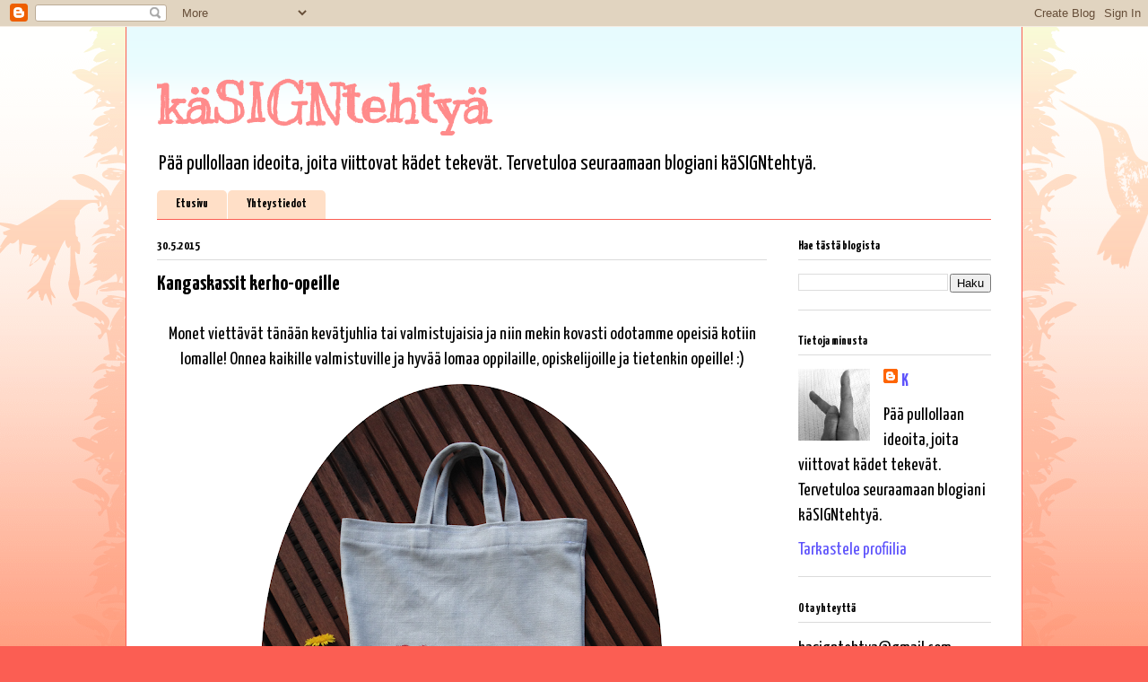

--- FILE ---
content_type: text/html; charset=UTF-8
request_url: https://kasigntehtya.blogspot.com/2015/05/
body_size: 21832
content:
<!DOCTYPE html>
<html class='v2' dir='ltr' lang='fi'>
<head>
<link href='https://www.blogger.com/static/v1/widgets/335934321-css_bundle_v2.css' rel='stylesheet' type='text/css'/>
<meta content='width=1100' name='viewport'/>
<meta content='text/html; charset=UTF-8' http-equiv='Content-Type'/>
<meta content='blogger' name='generator'/>
<link href='https://kasigntehtya.blogspot.com/favicon.ico' rel='icon' type='image/x-icon'/>
<link href='http://kasigntehtya.blogspot.com/2015/05/' rel='canonical'/>
<link rel="alternate" type="application/atom+xml" title="käSIGNtehtyä - Atom" href="https://kasigntehtya.blogspot.com/feeds/posts/default" />
<link rel="alternate" type="application/rss+xml" title="käSIGNtehtyä - RSS" href="https://kasigntehtya.blogspot.com/feeds/posts/default?alt=rss" />
<link rel="service.post" type="application/atom+xml" title="käSIGNtehtyä - Atom" href="https://www.blogger.com/feeds/760415896373962195/posts/default" />
<!--Can't find substitution for tag [blog.ieCssRetrofitLinks]-->
<meta content='http://kasigntehtya.blogspot.com/2015/05/' property='og:url'/>
<meta content='käSIGNtehtyä' property='og:title'/>
<meta content='Pää pullollaan ideoita, joita viittovat kädet tekevät. Tervetuloa seuraamaan blogiani käSIGNtehtyä.' property='og:description'/>
<title>käSIGNtehtyä: toukokuuta 2015</title>
<style type='text/css'>@font-face{font-family:'Kranky';font-style:normal;font-weight:400;font-display:swap;src:url(//fonts.gstatic.com/s/kranky/v29/hESw6XVgJzlPsFn8oR2FRIzX_g.woff2)format('woff2');unicode-range:U+0000-00FF,U+0131,U+0152-0153,U+02BB-02BC,U+02C6,U+02DA,U+02DC,U+0304,U+0308,U+0329,U+2000-206F,U+20AC,U+2122,U+2191,U+2193,U+2212,U+2215,U+FEFF,U+FFFD;}@font-face{font-family:'Yanone Kaffeesatz';font-style:normal;font-weight:400;font-display:swap;src:url(//fonts.gstatic.com/s/yanonekaffeesatz/v32/3y976aknfjLm_3lMKjiMgmUUYBs04Y8WH-qHHt6MDPo.woff2)format('woff2');unicode-range:U+0460-052F,U+1C80-1C8A,U+20B4,U+2DE0-2DFF,U+A640-A69F,U+FE2E-FE2F;}@font-face{font-family:'Yanone Kaffeesatz';font-style:normal;font-weight:400;font-display:swap;src:url(//fonts.gstatic.com/s/yanonekaffeesatz/v32/3y976aknfjLm_3lMKjiMgmUUYBs04Y8fH-qHHt6MDPo.woff2)format('woff2');unicode-range:U+0301,U+0400-045F,U+0490-0491,U+04B0-04B1,U+2116;}@font-face{font-family:'Yanone Kaffeesatz';font-style:normal;font-weight:400;font-display:swap;src:url(//fonts.gstatic.com/s/yanonekaffeesatz/v32/3y976aknfjLm_3lMKjiMgmUUYBs04Y9nH-qHHt6MDPo.woff2)format('woff2');unicode-range:U+0302-0303,U+0305,U+0307-0308,U+0310,U+0312,U+0315,U+031A,U+0326-0327,U+032C,U+032F-0330,U+0332-0333,U+0338,U+033A,U+0346,U+034D,U+0391-03A1,U+03A3-03A9,U+03B1-03C9,U+03D1,U+03D5-03D6,U+03F0-03F1,U+03F4-03F5,U+2016-2017,U+2034-2038,U+203C,U+2040,U+2043,U+2047,U+2050,U+2057,U+205F,U+2070-2071,U+2074-208E,U+2090-209C,U+20D0-20DC,U+20E1,U+20E5-20EF,U+2100-2112,U+2114-2115,U+2117-2121,U+2123-214F,U+2190,U+2192,U+2194-21AE,U+21B0-21E5,U+21F1-21F2,U+21F4-2211,U+2213-2214,U+2216-22FF,U+2308-230B,U+2310,U+2319,U+231C-2321,U+2336-237A,U+237C,U+2395,U+239B-23B7,U+23D0,U+23DC-23E1,U+2474-2475,U+25AF,U+25B3,U+25B7,U+25BD,U+25C1,U+25CA,U+25CC,U+25FB,U+266D-266F,U+27C0-27FF,U+2900-2AFF,U+2B0E-2B11,U+2B30-2B4C,U+2BFE,U+3030,U+FF5B,U+FF5D,U+1D400-1D7FF,U+1EE00-1EEFF;}@font-face{font-family:'Yanone Kaffeesatz';font-style:normal;font-weight:400;font-display:swap;src:url(//fonts.gstatic.com/s/yanonekaffeesatz/v32/3y976aknfjLm_3lMKjiMgmUUYBs04Y91H-qHHt6MDPo.woff2)format('woff2');unicode-range:U+0001-000C,U+000E-001F,U+007F-009F,U+20DD-20E0,U+20E2-20E4,U+2150-218F,U+2190,U+2192,U+2194-2199,U+21AF,U+21E6-21F0,U+21F3,U+2218-2219,U+2299,U+22C4-22C6,U+2300-243F,U+2440-244A,U+2460-24FF,U+25A0-27BF,U+2800-28FF,U+2921-2922,U+2981,U+29BF,U+29EB,U+2B00-2BFF,U+4DC0-4DFF,U+FFF9-FFFB,U+10140-1018E,U+10190-1019C,U+101A0,U+101D0-101FD,U+102E0-102FB,U+10E60-10E7E,U+1D2C0-1D2D3,U+1D2E0-1D37F,U+1F000-1F0FF,U+1F100-1F1AD,U+1F1E6-1F1FF,U+1F30D-1F30F,U+1F315,U+1F31C,U+1F31E,U+1F320-1F32C,U+1F336,U+1F378,U+1F37D,U+1F382,U+1F393-1F39F,U+1F3A7-1F3A8,U+1F3AC-1F3AF,U+1F3C2,U+1F3C4-1F3C6,U+1F3CA-1F3CE,U+1F3D4-1F3E0,U+1F3ED,U+1F3F1-1F3F3,U+1F3F5-1F3F7,U+1F408,U+1F415,U+1F41F,U+1F426,U+1F43F,U+1F441-1F442,U+1F444,U+1F446-1F449,U+1F44C-1F44E,U+1F453,U+1F46A,U+1F47D,U+1F4A3,U+1F4B0,U+1F4B3,U+1F4B9,U+1F4BB,U+1F4BF,U+1F4C8-1F4CB,U+1F4D6,U+1F4DA,U+1F4DF,U+1F4E3-1F4E6,U+1F4EA-1F4ED,U+1F4F7,U+1F4F9-1F4FB,U+1F4FD-1F4FE,U+1F503,U+1F507-1F50B,U+1F50D,U+1F512-1F513,U+1F53E-1F54A,U+1F54F-1F5FA,U+1F610,U+1F650-1F67F,U+1F687,U+1F68D,U+1F691,U+1F694,U+1F698,U+1F6AD,U+1F6B2,U+1F6B9-1F6BA,U+1F6BC,U+1F6C6-1F6CF,U+1F6D3-1F6D7,U+1F6E0-1F6EA,U+1F6F0-1F6F3,U+1F6F7-1F6FC,U+1F700-1F7FF,U+1F800-1F80B,U+1F810-1F847,U+1F850-1F859,U+1F860-1F887,U+1F890-1F8AD,U+1F8B0-1F8BB,U+1F8C0-1F8C1,U+1F900-1F90B,U+1F93B,U+1F946,U+1F984,U+1F996,U+1F9E9,U+1FA00-1FA6F,U+1FA70-1FA7C,U+1FA80-1FA89,U+1FA8F-1FAC6,U+1FACE-1FADC,U+1FADF-1FAE9,U+1FAF0-1FAF8,U+1FB00-1FBFF;}@font-face{font-family:'Yanone Kaffeesatz';font-style:normal;font-weight:400;font-display:swap;src:url(//fonts.gstatic.com/s/yanonekaffeesatz/v32/3y976aknfjLm_3lMKjiMgmUUYBs04Y8UH-qHHt6MDPo.woff2)format('woff2');unicode-range:U+0102-0103,U+0110-0111,U+0128-0129,U+0168-0169,U+01A0-01A1,U+01AF-01B0,U+0300-0301,U+0303-0304,U+0308-0309,U+0323,U+0329,U+1EA0-1EF9,U+20AB;}@font-face{font-family:'Yanone Kaffeesatz';font-style:normal;font-weight:400;font-display:swap;src:url(//fonts.gstatic.com/s/yanonekaffeesatz/v32/3y976aknfjLm_3lMKjiMgmUUYBs04Y8VH-qHHt6MDPo.woff2)format('woff2');unicode-range:U+0100-02BA,U+02BD-02C5,U+02C7-02CC,U+02CE-02D7,U+02DD-02FF,U+0304,U+0308,U+0329,U+1D00-1DBF,U+1E00-1E9F,U+1EF2-1EFF,U+2020,U+20A0-20AB,U+20AD-20C0,U+2113,U+2C60-2C7F,U+A720-A7FF;}@font-face{font-family:'Yanone Kaffeesatz';font-style:normal;font-weight:400;font-display:swap;src:url(//fonts.gstatic.com/s/yanonekaffeesatz/v32/3y976aknfjLm_3lMKjiMgmUUYBs04Y8bH-qHHt6M.woff2)format('woff2');unicode-range:U+0000-00FF,U+0131,U+0152-0153,U+02BB-02BC,U+02C6,U+02DA,U+02DC,U+0304,U+0308,U+0329,U+2000-206F,U+20AC,U+2122,U+2191,U+2193,U+2212,U+2215,U+FEFF,U+FFFD;}@font-face{font-family:'Yanone Kaffeesatz';font-style:normal;font-weight:700;font-display:swap;src:url(//fonts.gstatic.com/s/yanonekaffeesatz/v32/3y976aknfjLm_3lMKjiMgmUUYBs04Y8WH-qHHt6MDPo.woff2)format('woff2');unicode-range:U+0460-052F,U+1C80-1C8A,U+20B4,U+2DE0-2DFF,U+A640-A69F,U+FE2E-FE2F;}@font-face{font-family:'Yanone Kaffeesatz';font-style:normal;font-weight:700;font-display:swap;src:url(//fonts.gstatic.com/s/yanonekaffeesatz/v32/3y976aknfjLm_3lMKjiMgmUUYBs04Y8fH-qHHt6MDPo.woff2)format('woff2');unicode-range:U+0301,U+0400-045F,U+0490-0491,U+04B0-04B1,U+2116;}@font-face{font-family:'Yanone Kaffeesatz';font-style:normal;font-weight:700;font-display:swap;src:url(//fonts.gstatic.com/s/yanonekaffeesatz/v32/3y976aknfjLm_3lMKjiMgmUUYBs04Y9nH-qHHt6MDPo.woff2)format('woff2');unicode-range:U+0302-0303,U+0305,U+0307-0308,U+0310,U+0312,U+0315,U+031A,U+0326-0327,U+032C,U+032F-0330,U+0332-0333,U+0338,U+033A,U+0346,U+034D,U+0391-03A1,U+03A3-03A9,U+03B1-03C9,U+03D1,U+03D5-03D6,U+03F0-03F1,U+03F4-03F5,U+2016-2017,U+2034-2038,U+203C,U+2040,U+2043,U+2047,U+2050,U+2057,U+205F,U+2070-2071,U+2074-208E,U+2090-209C,U+20D0-20DC,U+20E1,U+20E5-20EF,U+2100-2112,U+2114-2115,U+2117-2121,U+2123-214F,U+2190,U+2192,U+2194-21AE,U+21B0-21E5,U+21F1-21F2,U+21F4-2211,U+2213-2214,U+2216-22FF,U+2308-230B,U+2310,U+2319,U+231C-2321,U+2336-237A,U+237C,U+2395,U+239B-23B7,U+23D0,U+23DC-23E1,U+2474-2475,U+25AF,U+25B3,U+25B7,U+25BD,U+25C1,U+25CA,U+25CC,U+25FB,U+266D-266F,U+27C0-27FF,U+2900-2AFF,U+2B0E-2B11,U+2B30-2B4C,U+2BFE,U+3030,U+FF5B,U+FF5D,U+1D400-1D7FF,U+1EE00-1EEFF;}@font-face{font-family:'Yanone Kaffeesatz';font-style:normal;font-weight:700;font-display:swap;src:url(//fonts.gstatic.com/s/yanonekaffeesatz/v32/3y976aknfjLm_3lMKjiMgmUUYBs04Y91H-qHHt6MDPo.woff2)format('woff2');unicode-range:U+0001-000C,U+000E-001F,U+007F-009F,U+20DD-20E0,U+20E2-20E4,U+2150-218F,U+2190,U+2192,U+2194-2199,U+21AF,U+21E6-21F0,U+21F3,U+2218-2219,U+2299,U+22C4-22C6,U+2300-243F,U+2440-244A,U+2460-24FF,U+25A0-27BF,U+2800-28FF,U+2921-2922,U+2981,U+29BF,U+29EB,U+2B00-2BFF,U+4DC0-4DFF,U+FFF9-FFFB,U+10140-1018E,U+10190-1019C,U+101A0,U+101D0-101FD,U+102E0-102FB,U+10E60-10E7E,U+1D2C0-1D2D3,U+1D2E0-1D37F,U+1F000-1F0FF,U+1F100-1F1AD,U+1F1E6-1F1FF,U+1F30D-1F30F,U+1F315,U+1F31C,U+1F31E,U+1F320-1F32C,U+1F336,U+1F378,U+1F37D,U+1F382,U+1F393-1F39F,U+1F3A7-1F3A8,U+1F3AC-1F3AF,U+1F3C2,U+1F3C4-1F3C6,U+1F3CA-1F3CE,U+1F3D4-1F3E0,U+1F3ED,U+1F3F1-1F3F3,U+1F3F5-1F3F7,U+1F408,U+1F415,U+1F41F,U+1F426,U+1F43F,U+1F441-1F442,U+1F444,U+1F446-1F449,U+1F44C-1F44E,U+1F453,U+1F46A,U+1F47D,U+1F4A3,U+1F4B0,U+1F4B3,U+1F4B9,U+1F4BB,U+1F4BF,U+1F4C8-1F4CB,U+1F4D6,U+1F4DA,U+1F4DF,U+1F4E3-1F4E6,U+1F4EA-1F4ED,U+1F4F7,U+1F4F9-1F4FB,U+1F4FD-1F4FE,U+1F503,U+1F507-1F50B,U+1F50D,U+1F512-1F513,U+1F53E-1F54A,U+1F54F-1F5FA,U+1F610,U+1F650-1F67F,U+1F687,U+1F68D,U+1F691,U+1F694,U+1F698,U+1F6AD,U+1F6B2,U+1F6B9-1F6BA,U+1F6BC,U+1F6C6-1F6CF,U+1F6D3-1F6D7,U+1F6E0-1F6EA,U+1F6F0-1F6F3,U+1F6F7-1F6FC,U+1F700-1F7FF,U+1F800-1F80B,U+1F810-1F847,U+1F850-1F859,U+1F860-1F887,U+1F890-1F8AD,U+1F8B0-1F8BB,U+1F8C0-1F8C1,U+1F900-1F90B,U+1F93B,U+1F946,U+1F984,U+1F996,U+1F9E9,U+1FA00-1FA6F,U+1FA70-1FA7C,U+1FA80-1FA89,U+1FA8F-1FAC6,U+1FACE-1FADC,U+1FADF-1FAE9,U+1FAF0-1FAF8,U+1FB00-1FBFF;}@font-face{font-family:'Yanone Kaffeesatz';font-style:normal;font-weight:700;font-display:swap;src:url(//fonts.gstatic.com/s/yanonekaffeesatz/v32/3y976aknfjLm_3lMKjiMgmUUYBs04Y8UH-qHHt6MDPo.woff2)format('woff2');unicode-range:U+0102-0103,U+0110-0111,U+0128-0129,U+0168-0169,U+01A0-01A1,U+01AF-01B0,U+0300-0301,U+0303-0304,U+0308-0309,U+0323,U+0329,U+1EA0-1EF9,U+20AB;}@font-face{font-family:'Yanone Kaffeesatz';font-style:normal;font-weight:700;font-display:swap;src:url(//fonts.gstatic.com/s/yanonekaffeesatz/v32/3y976aknfjLm_3lMKjiMgmUUYBs04Y8VH-qHHt6MDPo.woff2)format('woff2');unicode-range:U+0100-02BA,U+02BD-02C5,U+02C7-02CC,U+02CE-02D7,U+02DD-02FF,U+0304,U+0308,U+0329,U+1D00-1DBF,U+1E00-1E9F,U+1EF2-1EFF,U+2020,U+20A0-20AB,U+20AD-20C0,U+2113,U+2C60-2C7F,U+A720-A7FF;}@font-face{font-family:'Yanone Kaffeesatz';font-style:normal;font-weight:700;font-display:swap;src:url(//fonts.gstatic.com/s/yanonekaffeesatz/v32/3y976aknfjLm_3lMKjiMgmUUYBs04Y8bH-qHHt6M.woff2)format('woff2');unicode-range:U+0000-00FF,U+0131,U+0152-0153,U+02BB-02BC,U+02C6,U+02DA,U+02DC,U+0304,U+0308,U+0329,U+2000-206F,U+20AC,U+2122,U+2191,U+2193,U+2212,U+2215,U+FEFF,U+FFFD;}</style>
<style id='page-skin-1' type='text/css'><!--
/*
-----------------------------------------------
Blogger Template Style
Name:     Ethereal
Designer: Jason Morrow
URL:      jasonmorrow.etsy.com
----------------------------------------------- */
/* Content
----------------------------------------------- */
body {
font: normal normal 20px Yanone Kaffeesatz;
color: #000000;
background: #fb5e53 url(//www.blogblog.com/1kt/ethereal/birds-2toned-bg.png) repeat-x scroll top center;
}
html body .content-outer {
min-width: 0;
max-width: 100%;
width: 100%;
}
a:link {
text-decoration: none;
color: #5e53fb;
}
a:visited {
text-decoration: none;
color: #5e53fb;
}
a:hover {
text-decoration: underline;
color: #000000;
}
.main-inner {
padding-top: 15px;
}
.body-fauxcolumn-outer {
background: transparent none repeat-x scroll top center;
}
.content-fauxcolumns .fauxcolumn-inner {
background: #ffffff url(//www.blogblog.com/1kt/ethereal/bird-2toned-blue-fade.png) repeat-x scroll top left;
border-left: 1px solid #fb5e53;
border-right: 1px solid #fb5e53;
}
/* Flexible Background
----------------------------------------------- */
.content-fauxcolumn-outer .fauxborder-left {
width: 100%;
padding-left: 300px;
margin-left: -300px;
background-color: transparent;
background-image: url(//themes.googleusercontent.com/image?id=0BwVBOzw_-hbMNjViMzQ0ZDEtMWU1NS00ZTBkLWFjY2EtZjM5YmU4OTA2MjBm);
background-repeat: no-repeat;
background-position: left top;
}
.content-fauxcolumn-outer .fauxborder-right {
margin-right: -299px;
width: 299px;
background-color: transparent;
background-image: url(//themes.googleusercontent.com/image?id=0BwVBOzw_-hbMNjViMzQ0ZDEtMWU1NS00ZTBkLWFjY2EtZjM5YmU4OTA2MjBm);
background-repeat: no-repeat;
background-position: right top;
}
/* Columns
----------------------------------------------- */
.content-inner {
padding: 0;
}
/* Header
----------------------------------------------- */
.header-inner {
padding: 27px 0 3px;
}
.header-inner .section {
margin: 0 35px;
}
.Header h1 {
font: normal bold 60px Kranky;
color: #ff8b8b;
}
.Header h1 a {
color: #ff8b8b;
}
.Header .description {
font-size: 115%;
color: #000000;
}
.header-inner .Header .titlewrapper,
.header-inner .Header .descriptionwrapper {
padding-left: 0;
padding-right: 0;
margin-bottom: 0;
}
/* Tabs
----------------------------------------------- */
.tabs-outer {
position: relative;
background: transparent;
}
.tabs-cap-top, .tabs-cap-bottom {
position: absolute;
width: 100%;
}
.tabs-cap-bottom {
bottom: 0;
}
.tabs-inner {
padding: 0;
}
.tabs-inner .section {
margin: 0 35px;
}
*+html body .tabs-inner .widget li {
padding: 1px;
}
.PageList {
border-bottom: 1px solid #fb5e53;
}
.tabs-inner .widget li.selected a,
.tabs-inner .widget li a:hover {
position: relative;
-moz-border-radius-topleft: 5px;
-moz-border-radius-topright: 5px;
-webkit-border-top-left-radius: 5px;
-webkit-border-top-right-radius: 5px;
-goog-ms-border-top-left-radius: 5px;
-goog-ms-border-top-right-radius: 5px;
border-top-left-radius: 5px;
border-top-right-radius: 5px;
background: #ffa183 none ;
color: #ffffff;
}
.tabs-inner .widget li a {
display: inline-block;
margin: 0;
margin-right: 1px;
padding: .65em 1.5em;
font: normal bold 14px Yanone Kaffeesatz;
color: #000000;
background-color: #ffdfc7;
-moz-border-radius-topleft: 5px;
-moz-border-radius-topright: 5px;
-webkit-border-top-left-radius: 5px;
-webkit-border-top-right-radius: 5px;
-goog-ms-border-top-left-radius: 5px;
-goog-ms-border-top-right-radius: 5px;
border-top-left-radius: 5px;
border-top-right-radius: 5px;
}
/* Headings
----------------------------------------------- */
h2 {
font: normal bold 14px Yanone Kaffeesatz;
color: #000000;
}
/* Widgets
----------------------------------------------- */
.main-inner .column-left-inner {
padding: 0 0 0 20px;
}
.main-inner .column-left-inner .section {
margin-right: 0;
}
.main-inner .column-right-inner {
padding: 0 20px 0 0;
}
.main-inner .column-right-inner .section {
margin-left: 0;
}
.main-inner .section {
padding: 0;
}
.main-inner .widget {
padding: 0 0 15px;
margin: 20px 0;
border-bottom: 1px solid #dbdbdb;
}
.main-inner .widget h2 {
margin: 0;
padding: .6em 0 .5em;
}
.footer-inner .widget h2 {
padding: 0 0 .4em;
}
.main-inner .widget h2 + div, .footer-inner .widget h2 + div {
padding-top: 15px;
}
.main-inner .widget .widget-content {
margin: 0;
padding: 15px 0 0;
}
.main-inner .widget ul, .main-inner .widget #ArchiveList ul.flat {
margin: -15px -15px -15px;
padding: 0;
list-style: none;
}
.main-inner .sidebar .widget h2 {
border-bottom: 1px solid #dbdbdb;
}
.main-inner .widget #ArchiveList {
margin: -15px 0 0;
}
.main-inner .widget ul li, .main-inner .widget #ArchiveList ul.flat li {
padding: .5em 15px;
text-indent: 0;
}
.main-inner .widget #ArchiveList ul li {
padding-top: .25em;
padding-bottom: .25em;
}
.main-inner .widget ul li:first-child, .main-inner .widget #ArchiveList ul.flat li:first-child {
border-top: none;
}
.main-inner .widget ul li:last-child, .main-inner .widget #ArchiveList ul.flat li:last-child {
border-bottom: none;
}
.main-inner .widget .post-body ul {
padding: 0 2.5em;
margin: .5em 0;
list-style: disc;
}
.main-inner .widget .post-body ul li {
padding: 0.25em 0;
margin-bottom: .25em;
color: #000000;
border: none;
}
.footer-inner .widget ul {
padding: 0;
list-style: none;
}
.widget .zippy {
color: #cccccc;
}
/* Posts
----------------------------------------------- */
.main.section {
margin: 0 20px;
}
body .main-inner .Blog {
padding: 0;
background-color: transparent;
border: none;
}
.main-inner .widget h2.date-header {
border-bottom: 1px solid #dbdbdb;
}
.date-outer {
position: relative;
margin: 15px 0 20px;
}
.date-outer:first-child {
margin-top: 0;
}
.date-posts {
clear: both;
}
.post-outer, .inline-ad {
border-bottom: 1px solid #dbdbdb;
padding: 30px 0;
}
.post-outer {
padding-bottom: 10px;
}
.post-outer:first-child {
padding-top: 0;
border-top: none;
}
.post-outer:last-child, .inline-ad:last-child {
border-bottom: none;
}
.post-body img {
padding: 8px;
}
h3.post-title, h4 {
font: normal bold 24px Yanone Kaffeesatz;
color: #000000;
}
h3.post-title a {
font: normal bold 24px Yanone Kaffeesatz;
color: #000000;
text-decoration: none;
}
h3.post-title a:hover {
color: #000000;
text-decoration: underline;
}
.post-header {
margin: 0 0 1.5em;
}
.post-body {
line-height: 1.4;
}
.post-footer {
margin: 1.5em 0 0;
}
#blog-pager {
padding: 15px;
}
.blog-feeds, .post-feeds {
margin: 1em 0;
text-align: center;
}
.post-outer .comments {
margin-top: 2em;
}
/* Comments
----------------------------------------------- */
.comments .comments-content .icon.blog-author {
background-repeat: no-repeat;
background-image: url([data-uri]);
}
.comments .comments-content .loadmore a {
background: #ffffff url(//www.blogblog.com/1kt/ethereal/bird-2toned-blue-fade.png) repeat-x scroll top left;
}
.comments .comments-content .loadmore a {
border-top: 1px solid #dbdbdb;
border-bottom: 1px solid #dbdbdb;
}
.comments .comment-thread.inline-thread {
background: #ffffff url(//www.blogblog.com/1kt/ethereal/bird-2toned-blue-fade.png) repeat-x scroll top left;
}
.comments .continue {
border-top: 2px solid #dbdbdb;
}
/* Footer
----------------------------------------------- */
.footer-inner {
padding: 30px 0;
overflow: hidden;
}
/* Mobile
----------------------------------------------- */
body.mobile  {
background-size: auto
}
.mobile .body-fauxcolumn-outer {
background: ;
}
.mobile .content-fauxcolumns .fauxcolumn-inner {
opacity: 0.75;
}
.mobile .content-fauxcolumn-outer .fauxborder-right {
margin-right: 0;
}
.mobile-link-button {
background-color: #ffa183;
}
.mobile-link-button a:link, .mobile-link-button a:visited {
color: #ffffff;
}
.mobile-index-contents {
color: #444444;
}
.mobile .body-fauxcolumn-outer {
background-size: 100% auto;
}
.mobile .mobile-date-outer {
border-bottom: transparent;
}
.mobile .PageList {
border-bottom: none;
}
.mobile .tabs-inner .section {
margin: 0;
}
.mobile .tabs-inner .PageList .widget-content {
background: #ffa183 none;
color: #ffffff;
}
.mobile .tabs-inner .PageList .widget-content .pagelist-arrow {
border-left: 1px solid #ffffff;
}
.mobile .footer-inner {
overflow: visible;
}
body.mobile .AdSense {
margin: 0 -10px;
}

--></style>
<style id='template-skin-1' type='text/css'><!--
body {
min-width: 1000px;
}
.content-outer, .content-fauxcolumn-outer, .region-inner {
min-width: 1000px;
max-width: 1000px;
_width: 1000px;
}
.main-inner .columns {
padding-left: 0px;
padding-right: 250px;
}
.main-inner .fauxcolumn-center-outer {
left: 0px;
right: 250px;
/* IE6 does not respect left and right together */
_width: expression(this.parentNode.offsetWidth -
parseInt("0px") -
parseInt("250px") + 'px');
}
.main-inner .fauxcolumn-left-outer {
width: 0px;
}
.main-inner .fauxcolumn-right-outer {
width: 250px;
}
.main-inner .column-left-outer {
width: 0px;
right: 100%;
margin-left: -0px;
}
.main-inner .column-right-outer {
width: 250px;
margin-right: -250px;
}
#layout {
min-width: 0;
}
#layout .content-outer {
min-width: 0;
width: 800px;
}
#layout .region-inner {
min-width: 0;
width: auto;
}
body#layout div.add_widget {
padding: 8px;
}
body#layout div.add_widget a {
margin-left: 32px;
}
--></style>
<link href='https://www.blogger.com/dyn-css/authorization.css?targetBlogID=760415896373962195&amp;zx=c8b6a132-a665-4a9b-8e7e-322b6590ebcb' media='none' onload='if(media!=&#39;all&#39;)media=&#39;all&#39;' rel='stylesheet'/><noscript><link href='https://www.blogger.com/dyn-css/authorization.css?targetBlogID=760415896373962195&amp;zx=c8b6a132-a665-4a9b-8e7e-322b6590ebcb' rel='stylesheet'/></noscript>
<meta name='google-adsense-platform-account' content='ca-host-pub-1556223355139109'/>
<meta name='google-adsense-platform-domain' content='blogspot.com'/>

</head>
<body class='loading variant-hummingBirds2'>
<div class='navbar section' id='navbar' name='Navigointipalkki'><div class='widget Navbar' data-version='1' id='Navbar1'><script type="text/javascript">
    function setAttributeOnload(object, attribute, val) {
      if(window.addEventListener) {
        window.addEventListener('load',
          function(){ object[attribute] = val; }, false);
      } else {
        window.attachEvent('onload', function(){ object[attribute] = val; });
      }
    }
  </script>
<div id="navbar-iframe-container"></div>
<script type="text/javascript" src="https://apis.google.com/js/platform.js"></script>
<script type="text/javascript">
      gapi.load("gapi.iframes:gapi.iframes.style.bubble", function() {
        if (gapi.iframes && gapi.iframes.getContext) {
          gapi.iframes.getContext().openChild({
              url: 'https://www.blogger.com/navbar/760415896373962195?origin\x3dhttps://kasigntehtya.blogspot.com',
              where: document.getElementById("navbar-iframe-container"),
              id: "navbar-iframe"
          });
        }
      });
    </script><script type="text/javascript">
(function() {
var script = document.createElement('script');
script.type = 'text/javascript';
script.src = '//pagead2.googlesyndication.com/pagead/js/google_top_exp.js';
var head = document.getElementsByTagName('head')[0];
if (head) {
head.appendChild(script);
}})();
</script>
</div></div>
<div class='body-fauxcolumns'>
<div class='fauxcolumn-outer body-fauxcolumn-outer'>
<div class='cap-top'>
<div class='cap-left'></div>
<div class='cap-right'></div>
</div>
<div class='fauxborder-left'>
<div class='fauxborder-right'></div>
<div class='fauxcolumn-inner'>
</div>
</div>
<div class='cap-bottom'>
<div class='cap-left'></div>
<div class='cap-right'></div>
</div>
</div>
</div>
<div class='content'>
<div class='content-fauxcolumns'>
<div class='fauxcolumn-outer content-fauxcolumn-outer'>
<div class='cap-top'>
<div class='cap-left'></div>
<div class='cap-right'></div>
</div>
<div class='fauxborder-left'>
<div class='fauxborder-right'></div>
<div class='fauxcolumn-inner'>
</div>
</div>
<div class='cap-bottom'>
<div class='cap-left'></div>
<div class='cap-right'></div>
</div>
</div>
</div>
<div class='content-outer'>
<div class='content-cap-top cap-top'>
<div class='cap-left'></div>
<div class='cap-right'></div>
</div>
<div class='fauxborder-left content-fauxborder-left'>
<div class='fauxborder-right content-fauxborder-right'></div>
<div class='content-inner'>
<header>
<div class='header-outer'>
<div class='header-cap-top cap-top'>
<div class='cap-left'></div>
<div class='cap-right'></div>
</div>
<div class='fauxborder-left header-fauxborder-left'>
<div class='fauxborder-right header-fauxborder-right'></div>
<div class='region-inner header-inner'>
<div class='header section' id='header' name='Otsikko'><div class='widget Header' data-version='1' id='Header1'>
<div id='header-inner'>
<div class='titlewrapper'>
<h1 class='title'>
<a href='https://kasigntehtya.blogspot.com/'>
käSIGNtehtyä
</a>
</h1>
</div>
<div class='descriptionwrapper'>
<p class='description'><span>Pää pullollaan ideoita, joita viittovat kädet tekevät. Tervetuloa seuraamaan blogiani käSIGNtehtyä.</span></p>
</div>
</div>
</div></div>
</div>
</div>
<div class='header-cap-bottom cap-bottom'>
<div class='cap-left'></div>
<div class='cap-right'></div>
</div>
</div>
</header>
<div class='tabs-outer'>
<div class='tabs-cap-top cap-top'>
<div class='cap-left'></div>
<div class='cap-right'></div>
</div>
<div class='fauxborder-left tabs-fauxborder-left'>
<div class='fauxborder-right tabs-fauxborder-right'></div>
<div class='region-inner tabs-inner'>
<div class='tabs section' id='crosscol' name='Kaikki sarakkeet'><div class='widget PageList' data-version='1' id='PageList1'>
<h2>Yhteystiedot</h2>
<div class='widget-content'>
<ul>
<li>
<a href='https://kasigntehtya.blogspot.com/'>Etusivu</a>
</li>
<li>
<a href='https://kasigntehtya.blogspot.com/p/yhteystiedot.html'>Yhteystiedot</a>
</li>
</ul>
<div class='clear'></div>
</div>
</div></div>
<div class='tabs no-items section' id='crosscol-overflow' name='Cross-Column 2'></div>
</div>
</div>
<div class='tabs-cap-bottom cap-bottom'>
<div class='cap-left'></div>
<div class='cap-right'></div>
</div>
</div>
<div class='main-outer'>
<div class='main-cap-top cap-top'>
<div class='cap-left'></div>
<div class='cap-right'></div>
</div>
<div class='fauxborder-left main-fauxborder-left'>
<div class='fauxborder-right main-fauxborder-right'></div>
<div class='region-inner main-inner'>
<div class='columns fauxcolumns'>
<div class='fauxcolumn-outer fauxcolumn-center-outer'>
<div class='cap-top'>
<div class='cap-left'></div>
<div class='cap-right'></div>
</div>
<div class='fauxborder-left'>
<div class='fauxborder-right'></div>
<div class='fauxcolumn-inner'>
</div>
</div>
<div class='cap-bottom'>
<div class='cap-left'></div>
<div class='cap-right'></div>
</div>
</div>
<div class='fauxcolumn-outer fauxcolumn-left-outer'>
<div class='cap-top'>
<div class='cap-left'></div>
<div class='cap-right'></div>
</div>
<div class='fauxborder-left'>
<div class='fauxborder-right'></div>
<div class='fauxcolumn-inner'>
</div>
</div>
<div class='cap-bottom'>
<div class='cap-left'></div>
<div class='cap-right'></div>
</div>
</div>
<div class='fauxcolumn-outer fauxcolumn-right-outer'>
<div class='cap-top'>
<div class='cap-left'></div>
<div class='cap-right'></div>
</div>
<div class='fauxborder-left'>
<div class='fauxborder-right'></div>
<div class='fauxcolumn-inner'>
</div>
</div>
<div class='cap-bottom'>
<div class='cap-left'></div>
<div class='cap-right'></div>
</div>
</div>
<!-- corrects IE6 width calculation -->
<div class='columns-inner'>
<div class='column-center-outer'>
<div class='column-center-inner'>
<div class='main section' id='main' name='Ensisijainen'><div class='widget Blog' data-version='1' id='Blog1'>
<div class='blog-posts hfeed'>

          <div class="date-outer">
        
<h2 class='date-header'><span>30.5.2015</span></h2>

          <div class="date-posts">
        
<div class='post-outer'>
<div class='post hentry' itemprop='blogPost' itemscope='itemscope' itemtype='http://schema.org/BlogPosting'>
<meta content='https://blogger.googleusercontent.com/img/b/R29vZ2xl/AVvXsEhOlvG4VamjFLuWVfrcHhOpG-ZofpYiVFwIqOw41RTFA_8hYyxgnSWiVNRXEv8FYmJ5BjUaYk_sgyhlE3oAPChLjTA8NgT0INT432f1yhLRfGj1fe1rI4H_ilcGeE4-F98oO2hPgDm4Rrk/s640/kangaskassilehtiselleri.png' itemprop='image_url'/>
<meta content='760415896373962195' itemprop='blogId'/>
<meta content='5377298815925106905' itemprop='postId'/>
<a name='5377298815925106905'></a>
<h3 class='post-title entry-title' itemprop='name'>
<a href='https://kasigntehtya.blogspot.com/2015/05/kangaskassit-kerho-opeille.html'>Kangaskassit kerho-opeille</a>
</h3>
<div class='post-header'>
<div class='post-header-line-1'></div>
</div>
<div class='post-body entry-content' id='post-body-5377298815925106905' itemprop='description articleBody'>
<div class="separator" style="clear: both; text-align: center;">
Monet viettävät tänään kevätjuhlia tai valmistujaisia ja niin mekin kovasti odotamme opeisiä kotiin lomalle! Onnea kaikille valmistuville ja hyvää lomaa oppilaille, opiskelijoille ja tietenkin opeille! :)<img border="0" height="640" src="https://blogger.googleusercontent.com/img/b/R29vZ2xl/AVvXsEhOlvG4VamjFLuWVfrcHhOpG-ZofpYiVFwIqOw41RTFA_8hYyxgnSWiVNRXEv8FYmJ5BjUaYk_sgyhlE3oAPChLjTA8NgT0INT432f1yhLRfGj1fe1rI4H_ilcGeE4-F98oO2hPgDm4Rrk/s640/kangaskassilehtiselleri.png" width="454" /></div>
Meidän esikoisen kerho-opeille kiitokseksi vuodesta tehtiin tällaiset kangaskassit, johon painettiin lehtisellerillä ruusukuvioita. Kangasväri Schjerning Textil 
solid eli peittävä kangasväri ja värinä 1514 punainen. Väri ostettu Sinooperista. Kangasväri levitettiin siveltimellä selleriin ja annettiin kuivua 24h, jonka jälkeen
 silitin kolmella pisteellä. Kangas vanha verho kirpparilta. Helppotekoinen ja kiva tehdä 4-vuotiaan kanssa. :)
<p><iframe allowTransparency='true' frameborder='0' scrolling='no' src='http://www.facebook.com/plugins/like.php?href=https://kasigntehtya.blogspot.com/2015/05/kangaskassit-kerho-opeille.html&layout=button_count&show_faces=false&width=100& action=like&font=arial&colorscheme=light' style='border:none; overflow:hidden; width:100px; height:20px;'></iframe></p>
<div style='clear: both;'></div>
</div>
<div class='post-footer'>
<div class='post-footer-line post-footer-line-1'><span class='post-author vcard'>
Lähettänyt
<span class='fn' itemprop='author' itemscope='itemscope' itemtype='http://schema.org/Person'>
<meta content='https://www.blogger.com/profile/13626391421011507974' itemprop='url'/>
<a class='g-profile' href='https://www.blogger.com/profile/13626391421011507974' rel='author' title='author profile'>
<span itemprop='name'>K</span>
</a>
</span>
</span>
<span class='post-timestamp'>
klo
<meta content='http://kasigntehtya.blogspot.com/2015/05/kangaskassit-kerho-opeille.html' itemprop='url'/>
<a class='timestamp-link' href='https://kasigntehtya.blogspot.com/2015/05/kangaskassit-kerho-opeille.html' rel='bookmark' title='permanent link'><abbr class='published' itemprop='datePublished' title='2015-05-30T09:03:00+03:00'>9.03</abbr></a>
</span>
<span class='post-comment-link'>
<a class='comment-link' href='https://kasigntehtya.blogspot.com/2015/05/kangaskassit-kerho-opeille.html#comment-form' onclick=''>
Ei kommentteja:
  </a>
</span>
<span class='post-icons'>
</span>
<div class='post-share-buttons goog-inline-block'>
<a class='goog-inline-block share-button sb-email' href='https://www.blogger.com/share-post.g?blogID=760415896373962195&postID=5377298815925106905&target=email' target='_blank' title='Kohteen lähettäminen sähköpostitse'><span class='share-button-link-text'>Kohteen lähettäminen sähköpostitse</span></a><a class='goog-inline-block share-button sb-blog' href='https://www.blogger.com/share-post.g?blogID=760415896373962195&postID=5377298815925106905&target=blog' onclick='window.open(this.href, "_blank", "height=270,width=475"); return false;' target='_blank' title='Bloggaa tästä!'><span class='share-button-link-text'>Bloggaa tästä!</span></a><a class='goog-inline-block share-button sb-twitter' href='https://www.blogger.com/share-post.g?blogID=760415896373962195&postID=5377298815925106905&target=twitter' target='_blank' title='Jaa X:ssä'><span class='share-button-link-text'>Jaa X:ssä</span></a><a class='goog-inline-block share-button sb-facebook' href='https://www.blogger.com/share-post.g?blogID=760415896373962195&postID=5377298815925106905&target=facebook' onclick='window.open(this.href, "_blank", "height=430,width=640"); return false;' target='_blank' title='Jaa Facebookiin'><span class='share-button-link-text'>Jaa Facebookiin</span></a><a class='goog-inline-block share-button sb-pinterest' href='https://www.blogger.com/share-post.g?blogID=760415896373962195&postID=5377298815925106905&target=pinterest' target='_blank' title='Jaa Pinterestiin'><span class='share-button-link-text'>Jaa Pinterestiin</span></a>
</div>
<span class='post-backlinks post-comment-link'>
</span>
</div>
<div class='post-footer-line post-footer-line-2'><span class='post-labels'>
Tunnisteet:
<a href='https://kasigntehtya.blogspot.com/search/label/ASUSTEET' rel='tag'>ASUSTEET</a>,
<a href='https://kasigntehtya.blogspot.com/search/label/kankaanpainanta' rel='tag'>kankaanpainanta</a>,
<a href='https://kasigntehtya.blogspot.com/search/label/OMPELU' rel='tag'>OMPELU</a>
</span>
</div>
<div class='post-footer-line post-footer-line-3'></div>
</div>
</div>
</div>

          </div></div>
        

          <div class="date-outer">
        
<h2 class='date-header'><span>20.5.2015</span></h2>

          <div class="date-posts">
        
<div class='post-outer'>
<div class='post hentry' itemprop='blogPost' itemscope='itemscope' itemtype='http://schema.org/BlogPosting'>
<meta content='https://blogger.googleusercontent.com/img/b/R29vZ2xl/AVvXsEh3eKcAz5djWdB6-y8iEfApkmnt5ovT1bELyEdVH2Kym_sL5X8te8T-UcqFi6SySiTqaSnpvPLMSc4AILnmUzj-NsITHI7wp8qmwJqbYafZIO02PoVrUhoDm8-tzSlk9TjJ4I8klveDSAI/s640/syntt%25C3%25A4rimekot.JPG' itemprop='image_url'/>
<meta content='760415896373962195' itemprop='blogId'/>
<meta content='1260216413456893491' itemprop='postId'/>
<a name='1260216413456893491'></a>
<h3 class='post-title entry-title' itemprop='name'>
<a href='https://kasigntehtya.blogspot.com/2015/05/prinsessamekot-synttareille.html'>Prinsessamekot synttäreille</a>
</h3>
<div class='post-header'>
<div class='post-header-line-1'></div>
</div>
<div class='post-body entry-content' id='post-body-1260216413456893491' itemprop='description articleBody'>
<div class="separator" style="clear: both; text-align: center;">
</div>
Meillä vietettiin viikonloppuna tyttöjen 4- ja 2 -vuotissynttäreitä. Tytöt olivat toivoneet enoltansa prinsessakakkua ja minä sitten havahduin siihen, ettei meidän tytöillä ole prinsessamekkoja! Viime viikonloppunahan me vietimme tosiaan 4-vuotiaan kaverisynttäreitä Peppi -teemalla. Bloggauksen tästä näet <a href="http://kasigntehtya.blogspot.fi/2015/05/peppi-mekko-ja-synttarit.html" target="_blank">täältä</a>. Eli siis mekot oli tehtävä!<br />
<div class="separator" style="clear: both; text-align: center;">
<a href="https://blogger.googleusercontent.com/img/b/R29vZ2xl/AVvXsEh3eKcAz5djWdB6-y8iEfApkmnt5ovT1bELyEdVH2Kym_sL5X8te8T-UcqFi6SySiTqaSnpvPLMSc4AILnmUzj-NsITHI7wp8qmwJqbYafZIO02PoVrUhoDm8-tzSlk9TjJ4I8klveDSAI/s1600/syntt%25C3%25A4rimekot.JPG" imageanchor="1" style="margin-left: 1em; margin-right: 1em;"><img border="0" height="640" src="https://blogger.googleusercontent.com/img/b/R29vZ2xl/AVvXsEh3eKcAz5djWdB6-y8iEfApkmnt5ovT1bELyEdVH2Kym_sL5X8te8T-UcqFi6SySiTqaSnpvPLMSc4AILnmUzj-NsITHI7wp8qmwJqbYafZIO02PoVrUhoDm8-tzSlk9TjJ4I8klveDSAI/s640/syntt%25C3%25A4rimekot.JPG" width="480" /></a></div>
Kaava mekoissa Mekkotehtaan Riine koot 86/92cm ja noin 104/110cm. Ohjeista poiketen laitoin kuminauhakujat hihansuihin, jotta saisin mekkoihin hieman prinsessan tuntua. Päässä tytöillä aiemmin tekemäni kangaskruunut. Kruunut ja linkin ohjeisiin löydät <a href="http://kasigntehtya.blogspot.fi/2015/03/matkustusleikki-osa-i.html" target="_blank">täältä</a>.<br />
<div class="separator" style="clear: both; text-align: center;">
<a href="https://blogger.googleusercontent.com/img/b/R29vZ2xl/AVvXsEhD_67FqQA9BzA_uuDhJaj9IrbA1Ns5bo3OtAuYnqdYPmzc4XR_N74tZyv4tZhjvt9sHp09Najq2Ori37NkHunhyphenhyphent8Wv2TB7DMMsP-vidUY38oMkSVQY-93bw__XaRtm1tk9iMIMd6rymw/s1600/syntt%25C3%25A4rimekotkollaasi.jpg" imageanchor="1" style="margin-left: 1em; margin-right: 1em;"><img border="0" height="640" src="https://blogger.googleusercontent.com/img/b/R29vZ2xl/AVvXsEhD_67FqQA9BzA_uuDhJaj9IrbA1Ns5bo3OtAuYnqdYPmzc4XR_N74tZyv4tZhjvt9sHp09Najq2Ori37NkHunhyphenhyphent8Wv2TB7DMMsP-vidUY38oMkSVQY-93bw__XaRtm1tk9iMIMd6rymw/s640/syntt%25C3%25A4rimekotkollaasi.jpg" width="480" /></a></div>
&nbsp;Pinkki kangas vanha rikkinäinen prinsessamekko. Vihreä kangas mummiltani ja valkoinen kirppikseltä. Valkoiseen mekkoon tein myös alaosaan vuorin, koska valkoinen kangas oli niin läpinäkyvää. Alushamekangas anopiltani. Tyllit kirpparilta. Yläosien vuorit vanhoista verhoista.<br />
<br />
<br />
Ja hieman oli pienempää vaikea kuvata, kuten varmaan kuvista näkyy! :D
<p><iframe allowTransparency='true' frameborder='0' scrolling='no' src='http://www.facebook.com/plugins/like.php?href=https://kasigntehtya.blogspot.com/2015/05/prinsessamekot-synttareille.html&layout=button_count&show_faces=false&width=100& action=like&font=arial&colorscheme=light' style='border:none; overflow:hidden; width:100px; height:20px;'></iframe></p>
<div style='clear: both;'></div>
</div>
<div class='post-footer'>
<div class='post-footer-line post-footer-line-1'><span class='post-author vcard'>
Lähettänyt
<span class='fn' itemprop='author' itemscope='itemscope' itemtype='http://schema.org/Person'>
<meta content='https://www.blogger.com/profile/13626391421011507974' itemprop='url'/>
<a class='g-profile' href='https://www.blogger.com/profile/13626391421011507974' rel='author' title='author profile'>
<span itemprop='name'>K</span>
</a>
</span>
</span>
<span class='post-timestamp'>
klo
<meta content='http://kasigntehtya.blogspot.com/2015/05/prinsessamekot-synttareille.html' itemprop='url'/>
<a class='timestamp-link' href='https://kasigntehtya.blogspot.com/2015/05/prinsessamekot-synttareille.html' rel='bookmark' title='permanent link'><abbr class='published' itemprop='datePublished' title='2015-05-20T18:02:00+03:00'>18.02</abbr></a>
</span>
<span class='post-comment-link'>
<a class='comment-link' href='https://kasigntehtya.blogspot.com/2015/05/prinsessamekot-synttareille.html#comment-form' onclick=''>
Ei kommentteja:
  </a>
</span>
<span class='post-icons'>
</span>
<div class='post-share-buttons goog-inline-block'>
<a class='goog-inline-block share-button sb-email' href='https://www.blogger.com/share-post.g?blogID=760415896373962195&postID=1260216413456893491&target=email' target='_blank' title='Kohteen lähettäminen sähköpostitse'><span class='share-button-link-text'>Kohteen lähettäminen sähköpostitse</span></a><a class='goog-inline-block share-button sb-blog' href='https://www.blogger.com/share-post.g?blogID=760415896373962195&postID=1260216413456893491&target=blog' onclick='window.open(this.href, "_blank", "height=270,width=475"); return false;' target='_blank' title='Bloggaa tästä!'><span class='share-button-link-text'>Bloggaa tästä!</span></a><a class='goog-inline-block share-button sb-twitter' href='https://www.blogger.com/share-post.g?blogID=760415896373962195&postID=1260216413456893491&target=twitter' target='_blank' title='Jaa X:ssä'><span class='share-button-link-text'>Jaa X:ssä</span></a><a class='goog-inline-block share-button sb-facebook' href='https://www.blogger.com/share-post.g?blogID=760415896373962195&postID=1260216413456893491&target=facebook' onclick='window.open(this.href, "_blank", "height=430,width=640"); return false;' target='_blank' title='Jaa Facebookiin'><span class='share-button-link-text'>Jaa Facebookiin</span></a><a class='goog-inline-block share-button sb-pinterest' href='https://www.blogger.com/share-post.g?blogID=760415896373962195&postID=1260216413456893491&target=pinterest' target='_blank' title='Jaa Pinterestiin'><span class='share-button-link-text'>Jaa Pinterestiin</span></a>
</div>
<span class='post-backlinks post-comment-link'>
</span>
</div>
<div class='post-footer-line post-footer-line-2'><span class='post-labels'>
Tunnisteet:
<a href='https://kasigntehtya.blogspot.com/search/label/naamiaisasut' rel='tag'>naamiaisasut</a>,
<a href='https://kasigntehtya.blogspot.com/search/label/OMPELU' rel='tag'>OMPELU</a>,
<a href='https://kasigntehtya.blogspot.com/search/label/poimuttaminen%20poimulangoilla' rel='tag'>poimuttaminen poimulangoilla</a>
</span>
</div>
<div class='post-footer-line post-footer-line-3'></div>
</div>
</div>
</div>

          </div></div>
        

          <div class="date-outer">
        
<h2 class='date-header'><span>10.5.2015</span></h2>

          <div class="date-posts">
        
<div class='post-outer'>
<div class='post hentry' itemprop='blogPost' itemscope='itemscope' itemtype='http://schema.org/BlogPosting'>
<meta content='https://blogger.googleusercontent.com/img/b/R29vZ2xl/AVvXsEjn4CchtJE6KJ8PVOWzNR7dA9ZKBPXjvdBvNKytA9u3Jae4O5HSemjd3EKzU_9S18F3uTT4zwllZnrTaBjiZ_Zxk6J5dTL03rtGK_rTw4GkbG1slaHyEkiqbIsWUsjjifuhk2-Qasc3zHI/s640/kollaasipeppimekko.jpg' itemprop='image_url'/>
<meta content='760415896373962195' itemprop='blogId'/>
<meta content='8532819936143757154' itemprop='postId'/>
<a name='8532819936143757154'></a>
<h3 class='post-title entry-title' itemprop='name'>
<a href='https://kasigntehtya.blogspot.com/2015/05/peppi-mekko-ja-synttarit.html'>Peppi -mekko ja -synttärit</a>
</h3>
<div class='post-header'>
<div class='post-header-line-1'></div>
</div>
<div class='post-body entry-content' id='post-body-8532819936143757154' itemprop='description articleBody'>
Rakas ihana esikoiseni täytti äitienpäivänä 4-vuotta. Kuten jo joku blogiani seuraava on saattanut huomatakin, hän on armoton Peppi Pitkätossu -fani. :) Siispä meillä vietettin Peppi synttäreitä.<br />
<div class="separator" style="clear: both; text-align: center;">
<a href="https://blogger.googleusercontent.com/img/b/R29vZ2xl/AVvXsEjn4CchtJE6KJ8PVOWzNR7dA9ZKBPXjvdBvNKytA9u3Jae4O5HSemjd3EKzU_9S18F3uTT4zwllZnrTaBjiZ_Zxk6J5dTL03rtGK_rTw4GkbG1slaHyEkiqbIsWUsjjifuhk2-Qasc3zHI/s1600/kollaasipeppimekko.jpg" imageanchor="1" style="margin-left: 1em; margin-right: 1em;"><img border="0" height="640" src="https://blogger.googleusercontent.com/img/b/R29vZ2xl/AVvXsEjn4CchtJE6KJ8PVOWzNR7dA9ZKBPXjvdBvNKytA9u3Jae4O5HSemjd3EKzU_9S18F3uTT4zwllZnrTaBjiZ_Zxk6J5dTL03rtGK_rTw4GkbG1slaHyEkiqbIsWUsjjifuhk2-Qasc3zHI/s640/kollaasipeppimekko.jpg" width="480" /></a></div>
Ensinnäkin piti tehdä mekko. Ostin joskus kirppikseltä raidallisen kankaan ihan vaan siksi, että siitä tuli mieleen Peppi ja se pääsikin nyt sitten käyttöön mekon muodossa. Kaavaksi otin Mekkotehtaan Katariinan ja tein välikoon kaavoista (ehkä noin 104-110cm.) Kiva kaava muuten! Kangasta ei kuitenkaan riittänyt koko mekkoon, joten siksi hihat sinisellä. Sininen urheilukangas myös kirpparilta. <br />
<div class="separator" style="clear: both; text-align: center;">
<a href="https://blogger.googleusercontent.com/img/b/R29vZ2xl/AVvXsEiLN8h98c_Z6UMLxy6ATTdDHMbrgsWKqPerems7fksK-ZpNblQJpJk6XP1i65ayde6SBU21wFgbVJLI8iZW6UetXQUF9M5jQz5aOZjVK_tame8tMDUofHXt3T0rfZ-p5SsLzldhkCQ7ZBA/s1600/peppimekko.JPG" imageanchor="1" style="margin-left: 1em; margin-right: 1em;"><img border="0" height="640" src="https://blogger.googleusercontent.com/img/b/R29vZ2xl/AVvXsEiLN8h98c_Z6UMLxy6ATTdDHMbrgsWKqPerems7fksK-ZpNblQJpJk6XP1i65ayde6SBU21wFgbVJLI8iZW6UetXQUF9M5jQz5aOZjVK_tame8tMDUofHXt3T0rfZ-p5SsLzldhkCQ7ZBA/s640/peppimekko.JPG" width="480" /></a></div>
<div class="separator" style="clear: both; text-align: center;">
&nbsp; <a href="https://blogger.googleusercontent.com/img/b/R29vZ2xl/AVvXsEj02I8sEJEjrVFZB9dY5PD70vTdK0EMx6Up37ZJSAUJ0mAWbCXnza98nKxrovujjaCy6LJ4YS3ktO-C9hkSiiwnaKie5zTU_OJKxfqmGO7sOU_b0GgTX6cOp9qdmTFwkyhxmIPTlMDT3Bk/s1600/mehupuu.JPG" imageanchor="1" style="clear: right; float: right; margin-bottom: 1em; margin-left: 1em;"><img border="0" height="200" src="https://blogger.googleusercontent.com/img/b/R29vZ2xl/AVvXsEj02I8sEJEjrVFZB9dY5PD70vTdK0EMx6Up37ZJSAUJ0mAWbCXnza98nKxrovujjaCy6LJ4YS3ktO-C9hkSiiwnaKie5zTU_OJKxfqmGO7sOU_b0GgTX6cOp9qdmTFwkyhxmIPTlMDT3Bk/s200/mehupuu.JPG" width="150" /></a></div>
<a href="https://blogger.googleusercontent.com/img/b/R29vZ2xl/AVvXsEhuUJNBiafhrEJ7o8v4OQjXbHjkDZUpnPStTZqEimthmz9nO5R4qawoWT13NtyxtbLUy7RUGPTogxLE7RhWHLGaR1w-EaKR_hkdA2y0z-NPA7Dxsyfv7ylIRJRxSwQm7sDFZYrW3w1FUnw/s1600/lettukakku.JPG" imageanchor="1" style="clear: left; float: left; margin-bottom: 1em; margin-right: 1em;"><img border="0" height="186" src="https://blogger.googleusercontent.com/img/b/R29vZ2xl/AVvXsEhuUJNBiafhrEJ7o8v4OQjXbHjkDZUpnPStTZqEimthmz9nO5R4qawoWT13NtyxtbLUy7RUGPTogxLE7RhWHLGaR1w-EaKR_hkdA2y0z-NPA7Dxsyfv7ylIRJRxSwQm7sDFZYrW3w1FUnw/s200/lettukakku.JPG" width="200" /></a> Kaverisynttäreitä vietettiin eilen ja emme suinkaan syöneet kakkua vaan räiskäleitä, joiden päälle laitettiin kynttilä. Ja mehut löytyivät tietenkin pihalta omenapuusta (Pepillä limonadipuu).<br />
<br />
<br />
<br />
<br />
<a href="https://blogger.googleusercontent.com/img/b/R29vZ2xl/AVvXsEiXw00Ohf7oaZpk4hklcdNGcvQnsi3YzU-bcANA2p_eLCid5WA0Z5NOKBN8jheRsrXWTJ2yX2rylKlnlnHXRSqRc5bn4mrYXqaifTFPqZs95AbyFZ0CNsLjk320AXoBqBEZAIFTnJ_ckRo/s1600/eisaakoskealattiaan.JPG" imageanchor="1" style="clear: right; float: right; margin-bottom: 1em; margin-left: 1em;"><img border="0" height="200" src="https://blogger.googleusercontent.com/img/b/R29vZ2xl/AVvXsEiXw00Ohf7oaZpk4hklcdNGcvQnsi3YzU-bcANA2p_eLCid5WA0Z5NOKBN8jheRsrXWTJ2yX2rylKlnlnHXRSqRc5bn4mrYXqaifTFPqZs95AbyFZ0CNsLjk320AXoBqBEZAIFTnJ_ckRo/s200/eisaakoskealattiaan.JPG" width="195" /></a><a href="https://blogger.googleusercontent.com/img/b/R29vZ2xl/AVvXsEi93f_IpPASWslH3OFqi8HXhPcxoiLF73HsfbGTgz0VyQqvxRmj92NLjWI3zTR22d3MeZIAH5b08cKl6GibtWmq8K1YrTWBnfYJaZSoQnCuFIn817ShdLcuTQ1fz1log50JYnsNYcsXjwA/s1600/pepinsaparot.JPG" imageanchor="1" style="clear: left; float: left; margin-bottom: 1em; margin-right: 1em;"><img border="0" height="150" src="https://blogger.googleusercontent.com/img/b/R29vZ2xl/AVvXsEi93f_IpPASWslH3OFqi8HXhPcxoiLF73HsfbGTgz0VyQqvxRmj92NLjWI3zTR22d3MeZIAH5b08cKl6GibtWmq8K1YrTWBnfYJaZSoQnCuFIn817ShdLcuTQ1fz1log50JYnsNYcsXjwA/s200/pepinsaparot.JPG" width="200" /></a>Nuuskijoina jokainen löysi itselleen saippuakuplia ja Pepille laitettiin saparoita silmät sidottuina. Lopuksi vielä leikittiin lastenhuoneessa "Ei saa koskea lattiaan" -leikkiä.<br />
<br />
<br />
&nbsp;Mikä voisikaan olla parempi tapa viettää äitienpäivää kuin esikoisen 4-vuotissyntymäpäivä! &lt;3<br />
<br />
Täältä löydät lisää Peppi -aiheisia juttuja:<br />
<a href="http://kasigntehtya.blogspot.fi/2014/10/peppi-uimapuku.html" target="_blank">Peppi -uimapuku</a><br />
<a href="http://kasigntehtya.blogspot.fi/2013/04/peppi-pitkatossu-asu.html" target="_blank">Peppi Pitkätossu naamiaisasu </a>
<p><iframe allowTransparency='true' frameborder='0' scrolling='no' src='http://www.facebook.com/plugins/like.php?href=https://kasigntehtya.blogspot.com/2015/05/peppi-mekko-ja-synttarit.html&layout=button_count&show_faces=false&width=100& action=like&font=arial&colorscheme=light' style='border:none; overflow:hidden; width:100px; height:20px;'></iframe></p>
<div style='clear: both;'></div>
</div>
<div class='post-footer'>
<div class='post-footer-line post-footer-line-1'><span class='post-author vcard'>
Lähettänyt
<span class='fn' itemprop='author' itemscope='itemscope' itemtype='http://schema.org/Person'>
<meta content='https://www.blogger.com/profile/13626391421011507974' itemprop='url'/>
<a class='g-profile' href='https://www.blogger.com/profile/13626391421011507974' rel='author' title='author profile'>
<span itemprop='name'>K</span>
</a>
</span>
</span>
<span class='post-timestamp'>
klo
<meta content='http://kasigntehtya.blogspot.com/2015/05/peppi-mekko-ja-synttarit.html' itemprop='url'/>
<a class='timestamp-link' href='https://kasigntehtya.blogspot.com/2015/05/peppi-mekko-ja-synttarit.html' rel='bookmark' title='permanent link'><abbr class='published' itemprop='datePublished' title='2015-05-10T20:03:00+03:00'>20.03</abbr></a>
</span>
<span class='post-comment-link'>
<a class='comment-link' href='https://kasigntehtya.blogspot.com/2015/05/peppi-mekko-ja-synttarit.html#comment-form' onclick=''>
2 kommenttia:
  </a>
</span>
<span class='post-icons'>
</span>
<div class='post-share-buttons goog-inline-block'>
<a class='goog-inline-block share-button sb-email' href='https://www.blogger.com/share-post.g?blogID=760415896373962195&postID=8532819936143757154&target=email' target='_blank' title='Kohteen lähettäminen sähköpostitse'><span class='share-button-link-text'>Kohteen lähettäminen sähköpostitse</span></a><a class='goog-inline-block share-button sb-blog' href='https://www.blogger.com/share-post.g?blogID=760415896373962195&postID=8532819936143757154&target=blog' onclick='window.open(this.href, "_blank", "height=270,width=475"); return false;' target='_blank' title='Bloggaa tästä!'><span class='share-button-link-text'>Bloggaa tästä!</span></a><a class='goog-inline-block share-button sb-twitter' href='https://www.blogger.com/share-post.g?blogID=760415896373962195&postID=8532819936143757154&target=twitter' target='_blank' title='Jaa X:ssä'><span class='share-button-link-text'>Jaa X:ssä</span></a><a class='goog-inline-block share-button sb-facebook' href='https://www.blogger.com/share-post.g?blogID=760415896373962195&postID=8532819936143757154&target=facebook' onclick='window.open(this.href, "_blank", "height=430,width=640"); return false;' target='_blank' title='Jaa Facebookiin'><span class='share-button-link-text'>Jaa Facebookiin</span></a><a class='goog-inline-block share-button sb-pinterest' href='https://www.blogger.com/share-post.g?blogID=760415896373962195&postID=8532819936143757154&target=pinterest' target='_blank' title='Jaa Pinterestiin'><span class='share-button-link-text'>Jaa Pinterestiin</span></a>
</div>
<span class='post-backlinks post-comment-link'>
</span>
</div>
<div class='post-footer-line post-footer-line-2'><span class='post-labels'>
Tunnisteet:
<a href='https://kasigntehtya.blogspot.com/search/label/OMPELU' rel='tag'>OMPELU</a>
</span>
</div>
<div class='post-footer-line post-footer-line-3'></div>
</div>
</div>
</div>
<div class='post-outer'>
<div class='post hentry' itemprop='blogPost' itemscope='itemscope' itemtype='http://schema.org/BlogPosting'>
<meta content='https://blogger.googleusercontent.com/img/b/R29vZ2xl/AVvXsEilwluBd9cZlSn7NYd5h_ItqTdLMs0OcxsIorAMkFazMQBxA0kD3lNNET_Y7jZf2LppXQ2OKrI5z42LLS_G0A9B5R3HBhMzmFQPLZiV8YjyW8m521KEylXXT5LwwC4iPdZ6Q8rq1OdNw7w/s640/syd%25C3%25A4nketju.JPG' itemprop='image_url'/>
<meta content='760415896373962195' itemprop='blogId'/>
<meta content='1607749839663938609' itemprop='postId'/>
<a name='1607749839663938609'></a>
<h3 class='post-title entry-title' itemprop='name'>
<a href='https://kasigntehtya.blogspot.com/2015/05/sydankoriste.html'>Sydänkoriste askartelumassasta</a>
</h3>
<div class='post-header'>
<div class='post-header-line-1'></div>
</div>
<div class='post-body entry-content' id='post-body-1607749839663938609' itemprop='description articleBody'>
<div class="separator" style="clear: both; text-align: left;">
Tämän vuotinen äitienpäiväpäivitys tulee vähän myöhässä, kun en viitsinyt blogata ennenkuin isoäidit olivat lahjat saaneet. Nyt on mummolle ja famulle lahjat toimitettu ja he saivat kumpainenkin tällaisen lapsenlapsista kertovan koristeen.</div>
<div class="separator" style="clear: both; text-align: center;">
&nbsp;<a href="https://blogger.googleusercontent.com/img/b/R29vZ2xl/AVvXsEilwluBd9cZlSn7NYd5h_ItqTdLMs0OcxsIorAMkFazMQBxA0kD3lNNET_Y7jZf2LppXQ2OKrI5z42LLS_G0A9B5R3HBhMzmFQPLZiV8YjyW8m521KEylXXT5LwwC4iPdZ6Q8rq1OdNw7w/s1600/syd%25C3%25A4nketju.JPG" imageanchor="1" style="margin-left: 1em; margin-right: 1em;"><img border="0" height="640" src="https://blogger.googleusercontent.com/img/b/R29vZ2xl/AVvXsEilwluBd9cZlSn7NYd5h_ItqTdLMs0OcxsIorAMkFazMQBxA0kD3lNNET_Y7jZf2LppXQ2OKrI5z42LLS_G0A9B5R3HBhMzmFQPLZiV8YjyW8m521KEylXXT5LwwC4iPdZ6Q8rq1OdNw7w/s640/syd%25C3%25A4nketju.JPG" width="286" /></a></div>
<div class="" style="clear: both; text-align: left;">
Koristeessa jokaista lapsenlasta kuvaava sydän ja esikoisemme valitsi myös jokaiselle oman värin. Sydämet tehty askartelumassasta (Darwi, valkoinen) ja maalattu vesivärein. Annoimme massan kuivua ensin pari vuorokautta ja maalasimme ne sen jälkeen. Muovailuvaiheessa sydämiin tehty myös pienet rei'ät, jotta ne saa ripustettua allekkain. Minusta tuli aika kiva koriste!<br />
<br />
Ps. Äitienpäiväkortit unohtui kuvata, mutta yritän saada kuvat myöhemmin! </div>
<p><iframe allowTransparency='true' frameborder='0' scrolling='no' src='http://www.facebook.com/plugins/like.php?href=https://kasigntehtya.blogspot.com/2015/05/sydankoriste.html&layout=button_count&show_faces=false&width=100& action=like&font=arial&colorscheme=light' style='border:none; overflow:hidden; width:100px; height:20px;'></iframe></p>
<div style='clear: both;'></div>
</div>
<div class='post-footer'>
<div class='post-footer-line post-footer-line-1'><span class='post-author vcard'>
Lähettänyt
<span class='fn' itemprop='author' itemscope='itemscope' itemtype='http://schema.org/Person'>
<meta content='https://www.blogger.com/profile/13626391421011507974' itemprop='url'/>
<a class='g-profile' href='https://www.blogger.com/profile/13626391421011507974' rel='author' title='author profile'>
<span itemprop='name'>K</span>
</a>
</span>
</span>
<span class='post-timestamp'>
klo
<meta content='http://kasigntehtya.blogspot.com/2015/05/sydankoriste.html' itemprop='url'/>
<a class='timestamp-link' href='https://kasigntehtya.blogspot.com/2015/05/sydankoriste.html' rel='bookmark' title='permanent link'><abbr class='published' itemprop='datePublished' title='2015-05-10T12:13:00+03:00'>12.13</abbr></a>
</span>
<span class='post-comment-link'>
<a class='comment-link' href='https://kasigntehtya.blogspot.com/2015/05/sydankoriste.html#comment-form' onclick=''>
1 kommentti:
  </a>
</span>
<span class='post-icons'>
</span>
<div class='post-share-buttons goog-inline-block'>
<a class='goog-inline-block share-button sb-email' href='https://www.blogger.com/share-post.g?blogID=760415896373962195&postID=1607749839663938609&target=email' target='_blank' title='Kohteen lähettäminen sähköpostitse'><span class='share-button-link-text'>Kohteen lähettäminen sähköpostitse</span></a><a class='goog-inline-block share-button sb-blog' href='https://www.blogger.com/share-post.g?blogID=760415896373962195&postID=1607749839663938609&target=blog' onclick='window.open(this.href, "_blank", "height=270,width=475"); return false;' target='_blank' title='Bloggaa tästä!'><span class='share-button-link-text'>Bloggaa tästä!</span></a><a class='goog-inline-block share-button sb-twitter' href='https://www.blogger.com/share-post.g?blogID=760415896373962195&postID=1607749839663938609&target=twitter' target='_blank' title='Jaa X:ssä'><span class='share-button-link-text'>Jaa X:ssä</span></a><a class='goog-inline-block share-button sb-facebook' href='https://www.blogger.com/share-post.g?blogID=760415896373962195&postID=1607749839663938609&target=facebook' onclick='window.open(this.href, "_blank", "height=430,width=640"); return false;' target='_blank' title='Jaa Facebookiin'><span class='share-button-link-text'>Jaa Facebookiin</span></a><a class='goog-inline-block share-button sb-pinterest' href='https://www.blogger.com/share-post.g?blogID=760415896373962195&postID=1607749839663938609&target=pinterest' target='_blank' title='Jaa Pinterestiin'><span class='share-button-link-text'>Jaa Pinterestiin</span></a>
</div>
<span class='post-backlinks post-comment-link'>
</span>
</div>
<div class='post-footer-line post-footer-line-2'><span class='post-labels'>
Tunnisteet:
<a href='https://kasigntehtya.blogspot.com/search/label/ASKARTELU' rel='tag'>ASKARTELU</a>
</span>
</div>
<div class='post-footer-line post-footer-line-3'></div>
</div>
</div>
</div>

          </div></div>
        

          <div class="date-outer">
        
<h2 class='date-header'><span>3.5.2015</span></h2>

          <div class="date-posts">
        
<div class='post-outer'>
<div class='post hentry' itemprop='blogPost' itemscope='itemscope' itemtype='http://schema.org/BlogPosting'>
<meta content='https://blogger.googleusercontent.com/img/b/R29vZ2xl/AVvXsEig2OCtQvL-JHtuntcs3u9K7_DodfMyxKS_xIuzFJObnlhGHgLiy0PY8s9-SOb5HBpijzAnxT0m2hmrgyq_uew4MtE_yUvFcvrhL3mzzueo9CqCsQgY3rOMF9qZFwZGBrElV5LTGyyiy00/s1600/joustofarkut.JPG' itemprop='image_url'/>
<meta content='760415896373962195' itemprop='blogId'/>
<meta content='6363010616622047018' itemprop='postId'/>
<a name='6363010616622047018'></a>
<h3 class='post-title entry-title' itemprop='name'>
<a href='https://kasigntehtya.blogspot.com/2015/05/joustofarkkukokeilua.html'>Joustofarkkukokeilua</a>
</h3>
<div class='post-header'>
<div class='post-header-line-1'></div>
</div>
<div class='post-body entry-content' id='post-body-6363010616622047018' itemprop='description articleBody'>
<br />
<div class="separator" style="clear: both; text-align: center;">
<a href="https://blogger.googleusercontent.com/img/b/R29vZ2xl/AVvXsEig2OCtQvL-JHtuntcs3u9K7_DodfMyxKS_xIuzFJObnlhGHgLiy0PY8s9-SOb5HBpijzAnxT0m2hmrgyq_uew4MtE_yUvFcvrhL3mzzueo9CqCsQgY3rOMF9qZFwZGBrElV5LTGyyiy00/s1600/joustofarkut.JPG" imageanchor="1" style="margin-left: 1em; margin-right: 1em;"><img border="0" height="171" src="https://blogger.googleusercontent.com/img/b/R29vZ2xl/AVvXsEig2OCtQvL-JHtuntcs3u9K7_DodfMyxKS_xIuzFJObnlhGHgLiy0PY8s9-SOb5HBpijzAnxT0m2hmrgyq_uew4MtE_yUvFcvrhL3mzzueo9CqCsQgY3rOMF9qZFwZGBrElV5LTGyyiy00/s1600/joustofarkut.JPG" width="400" /></a></div>
Tein ensimmäistä kertaa housut joustofarkusta meille isommille tytöille. Minun housujen kaava Ottobre 5/14 LAMPI koko 38. Muuten varmaan ihan hyvä koko, mutta ei ehkä edestä yläosasta istu minulle parhaimmalla mahdollisella tavalla. Tuntuu, että on liikaa kangasta. Samoin ryppyjä tulee taakse. Kuka osaa kertoa miksi näitä tulee ja millä korjauksilla saan ne pois??!?<br />
<br />
Jätin housuista pikkutaskut pois ja nyt myöhemmin ajateltuna niin ei olisi kannattanut tehdä. Ne olisivat olleet kiva lisä housujen yläosaan. Pääällitikkaukset, joita on etumuksessa (valehalkio), takana keskellä ja lahkeiden sisäosassa on tehty peitetikkikoneella vaaleanruskeilla langoilla. Takataskujen tikkaukset ompelukoneella. Musta joustofarkku kirppikseltä ja molempien housujen kuminauhat mummiltani.<br />
<div class="separator" style="clear: both; text-align: center;">
<a href="https://blogger.googleusercontent.com/img/b/R29vZ2xl/AVvXsEiWPUej59WiI33eBpP4U7SzhCcYicjAqAYiLHjFqX0O9WW9fiXPK3B-FDFMZU_TX7GJaiwP2EyiApuZG7Np-ESUXaigSgdlU14P9Sido5du9CRmtr_alW_kz4x4ynfYHIVTzSLTzHnXRu0/s1600/mustajoustofarkku.jpg" imageanchor="1" style="margin-left: 1em; margin-right: 1em;"><img border="0" height="640" src="https://blogger.googleusercontent.com/img/b/R29vZ2xl/AVvXsEiWPUej59WiI33eBpP4U7SzhCcYicjAqAYiLHjFqX0O9WW9fiXPK3B-FDFMZU_TX7GJaiwP2EyiApuZG7Np-ESUXaigSgdlU14P9Sido5du9CRmtr_alW_kz4x4ynfYHIVTzSLTzHnXRu0/s1600/mustajoustofarkku.jpg" width="480" /></a></div>
Pikkupyllyn joustofarkut ottobre 4/14 CHARLES L. - DENIMHOUSUT koko 110cm. On vielä hurjan isot meidän 4-vuotiaalle vaikka laitoin vyötärölle kuminauhan myös eteen, kun eivät muuten pysyneet jalassa. Koristetikkaukset takakaskuihin, etutaskujen reunoihin ja ja etulahkeisiin tehty peitetikkikoneella. Takatasku kiinnitetty ompelukoneella. Etutaskuihin laitoin piristykseksi tilkkulaatikosta löytämääni samettia. Sekä joustofarkku että sametti lahjoitus mummiltani. &lt;3<br />
<div class="separator" style="clear: both; text-align: center;">
<a href="https://blogger.googleusercontent.com/img/b/R29vZ2xl/AVvXsEgJwaDpD2FIrATw4WeUPcgz4eWyWDhAhJQHG84Z04kDlyVcV9y16qBaAmh5dcbUxUdUXmFDd3t8rplBau8tFdd4jbReO2oLhM78qcW6UgLCb_GrjRUFeplPH3feNXn5d2YV4uHkBDpf4yQ/s1600/joustofarkutvihr.png" imageanchor="1" style="margin-left: 1em; margin-right: 1em;"><img border="0" height="640" src="https://blogger.googleusercontent.com/img/b/R29vZ2xl/AVvXsEgJwaDpD2FIrATw4WeUPcgz4eWyWDhAhJQHG84Z04kDlyVcV9y16qBaAmh5dcbUxUdUXmFDd3t8rplBau8tFdd4jbReO2oLhM78qcW6UgLCb_GrjRUFeplPH3feNXn5d2YV4uHkBDpf4yQ/s1600/joustofarkutvihr.png" width="494" /></a></div>
<br />
Koristeompeleet on siis tehty näihin housuihin peitetikkikoneella ja tämä onnistuu koneellani siten, että ompeleet ommellaan nurinperin. Eli suoraommel menee nyt taskun sisäpuolella. Tämä tikkaus tehty kolmea neulaa käyttäen ja on minusta tosi kiva koristeompeleeksi.<br />
<br />
<div class="separator" style="clear: both; text-align: center;">
</div>
<div class="separator" style="clear: both; text-align: center;">
<a href="https://blogger.googleusercontent.com/img/b/R29vZ2xl/AVvXsEjCHuCu6OQDGoBpzwhk6YK2aCDjKmU-DkkKKVJwXvnfpcCY6STvUKevdkLWY3R3_XXa_U_aWUgXXdW6C7PSuu1rEeBtMxgfdW3tvUv4cEv05cGSZc99AhO59LWidxjiNdR57pWzQG-NUXE/s1600/Hiljattain+p%C3%A4ivitetty5.jpg" imageanchor="1" style="margin-left: 1em; margin-right: 1em;"><img border="0" height="640" src="https://blogger.googleusercontent.com/img/b/R29vZ2xl/AVvXsEjCHuCu6OQDGoBpzwhk6YK2aCDjKmU-DkkKKVJwXvnfpcCY6STvUKevdkLWY3R3_XXa_U_aWUgXXdW6C7PSuu1rEeBtMxgfdW3tvUv4cEv05cGSZc99AhO59LWidxjiNdR57pWzQG-NUXE/s1600/Hiljattain+p%C3%A4ivitetty5.jpg" width="480" /></a></div>
<div class="separator" style="clear: both; text-align: center;">
</div>
<div class="separator" style="clear: both; text-align: center;">
</div>
<p><iframe allowTransparency='true' frameborder='0' scrolling='no' src='http://www.facebook.com/plugins/like.php?href=https://kasigntehtya.blogspot.com/2015/05/joustofarkkukokeilua.html&layout=button_count&show_faces=false&width=100& action=like&font=arial&colorscheme=light' style='border:none; overflow:hidden; width:100px; height:20px;'></iframe></p>
<div style='clear: both;'></div>
</div>
<div class='post-footer'>
<div class='post-footer-line post-footer-line-1'><span class='post-author vcard'>
Lähettänyt
<span class='fn' itemprop='author' itemscope='itemscope' itemtype='http://schema.org/Person'>
<meta content='https://www.blogger.com/profile/13626391421011507974' itemprop='url'/>
<a class='g-profile' href='https://www.blogger.com/profile/13626391421011507974' rel='author' title='author profile'>
<span itemprop='name'>K</span>
</a>
</span>
</span>
<span class='post-timestamp'>
klo
<meta content='http://kasigntehtya.blogspot.com/2015/05/joustofarkkukokeilua.html' itemprop='url'/>
<a class='timestamp-link' href='https://kasigntehtya.blogspot.com/2015/05/joustofarkkukokeilua.html' rel='bookmark' title='permanent link'><abbr class='published' itemprop='datePublished' title='2015-05-03T20:39:00+03:00'>20.39</abbr></a>
</span>
<span class='post-comment-link'>
<a class='comment-link' href='https://kasigntehtya.blogspot.com/2015/05/joustofarkkukokeilua.html#comment-form' onclick=''>
Ei kommentteja:
  </a>
</span>
<span class='post-icons'>
</span>
<div class='post-share-buttons goog-inline-block'>
<a class='goog-inline-block share-button sb-email' href='https://www.blogger.com/share-post.g?blogID=760415896373962195&postID=6363010616622047018&target=email' target='_blank' title='Kohteen lähettäminen sähköpostitse'><span class='share-button-link-text'>Kohteen lähettäminen sähköpostitse</span></a><a class='goog-inline-block share-button sb-blog' href='https://www.blogger.com/share-post.g?blogID=760415896373962195&postID=6363010616622047018&target=blog' onclick='window.open(this.href, "_blank", "height=270,width=475"); return false;' target='_blank' title='Bloggaa tästä!'><span class='share-button-link-text'>Bloggaa tästä!</span></a><a class='goog-inline-block share-button sb-twitter' href='https://www.blogger.com/share-post.g?blogID=760415896373962195&postID=6363010616622047018&target=twitter' target='_blank' title='Jaa X:ssä'><span class='share-button-link-text'>Jaa X:ssä</span></a><a class='goog-inline-block share-button sb-facebook' href='https://www.blogger.com/share-post.g?blogID=760415896373962195&postID=6363010616622047018&target=facebook' onclick='window.open(this.href, "_blank", "height=430,width=640"); return false;' target='_blank' title='Jaa Facebookiin'><span class='share-button-link-text'>Jaa Facebookiin</span></a><a class='goog-inline-block share-button sb-pinterest' href='https://www.blogger.com/share-post.g?blogID=760415896373962195&postID=6363010616622047018&target=pinterest' target='_blank' title='Jaa Pinterestiin'><span class='share-button-link-text'>Jaa Pinterestiin</span></a>
</div>
<span class='post-backlinks post-comment-link'>
</span>
</div>
<div class='post-footer-line post-footer-line-2'><span class='post-labels'>
Tunnisteet:
<a href='https://kasigntehtya.blogspot.com/search/label/koristeommel' rel='tag'>koristeommel</a>,
<a href='https://kasigntehtya.blogspot.com/search/label/OMPELU' rel='tag'>OMPELU</a>,
<a href='https://kasigntehtya.blogspot.com/search/label/peitetikkikone' rel='tag'>peitetikkikone</a>
</span>
</div>
<div class='post-footer-line post-footer-line-3'></div>
</div>
</div>
</div>

        </div></div>
      
</div>
<div class='blog-pager' id='blog-pager'>
<span id='blog-pager-newer-link'>
<a class='blog-pager-newer-link' href='https://kasigntehtya.blogspot.com/search?updated-max=2015-07-31T11:43:00%2B03:00&amp;max-results=7&amp;reverse-paginate=true' id='Blog1_blog-pager-newer-link' title='Uudemmat tekstit'>Uudemmat tekstit</a>
</span>
<span id='blog-pager-older-link'>
<a class='blog-pager-older-link' href='https://kasigntehtya.blogspot.com/search?updated-max=2015-05-03T20:39:00%2B03:00&amp;max-results=7' id='Blog1_blog-pager-older-link' title='Vanhemmat tekstit'>Vanhemmat tekstit</a>
</span>
<a class='home-link' href='https://kasigntehtya.blogspot.com/'>Etusivu</a>
</div>
<div class='clear'></div>
<div class='blog-feeds'>
<div class='feed-links'>
Tilaa:
<a class='feed-link' href='https://kasigntehtya.blogspot.com/feeds/posts/default' target='_blank' type='application/atom+xml'>Kommentit (Atom)</a>
</div>
</div>
</div></div>
</div>
</div>
<div class='column-left-outer'>
<div class='column-left-inner'>
<aside>
</aside>
</div>
</div>
<div class='column-right-outer'>
<div class='column-right-inner'>
<aside>
<div class='sidebar section' id='sidebar-right-1'><div class='widget BlogSearch' data-version='1' id='BlogSearch1'>
<h2 class='title'>Hae tästä blogista</h2>
<div class='widget-content'>
<div id='BlogSearch1_form'>
<form action='https://kasigntehtya.blogspot.com/search' class='gsc-search-box' target='_top'>
<table cellpadding='0' cellspacing='0' class='gsc-search-box'>
<tbody>
<tr>
<td class='gsc-input'>
<input autocomplete='off' class='gsc-input' name='q' size='10' title='search' type='text' value=''/>
</td>
<td class='gsc-search-button'>
<input class='gsc-search-button' title='search' type='submit' value='Haku'/>
</td>
</tr>
</tbody>
</table>
</form>
</div>
</div>
<div class='clear'></div>
</div><div class='widget Profile' data-version='1' id='Profile1'>
<h2>Tietoja minusta</h2>
<div class='widget-content'>
<a href='https://www.blogger.com/profile/13626391421011507974'><img alt='Oma kuva' class='profile-img' height='80' src='//blogger.googleusercontent.com/img/b/R29vZ2xl/AVvXsEjMVx1-tRlveo97LGLO6NGg9NnL3H3QmVpm_btC3TPM01T4e54dx6Z7UQ1n3tz4tbnGYLfSYwak_O2LrjdVce8rGWOx0WTaWrzgrfOxHYoSpr6pnyjSleFOOXrWmGrPgQ/s113/IMG_3792.JPG' width='80'/></a>
<dl class='profile-datablock'>
<dt class='profile-data'>
<a class='profile-name-link g-profile' href='https://www.blogger.com/profile/13626391421011507974' rel='author' style='background-image: url(//www.blogger.com/img/logo-16.png);'>
K
</a>
</dt>
<dd class='profile-textblock'>Pää pullollaan ideoita, joita viittovat kädet tekevät. Tervetuloa seuraamaan blogiani käSIGNtehtyä.</dd>
</dl>
<a class='profile-link' href='https://www.blogger.com/profile/13626391421011507974' rel='author'>Tarkastele profiilia</a>
<div class='clear'></div>
</div>
</div><div class='widget Text' data-version='1' id='Text1'>
<h2 class='title'>Ota yhteyttä</h2>
<div class='widget-content'>
kasigntehtya@gmail.com
</div>
<div class='clear'></div>
</div><div class='widget Label' data-version='1' id='Label1'>
<h2>Tunnisteet</h2>
<div class='widget-content list-label-widget-content'>
<ul>
<li>
<a dir='ltr' href='https://kasigntehtya.blogspot.com/search/label/ASKARTELU'>ASKARTELU</a>
<span dir='ltr'>(89)</span>
</li>
<li>
<a dir='ltr' href='https://kasigntehtya.blogspot.com/search/label/ASUSTEET'>ASUSTEET</a>
<span dir='ltr'>(28)</span>
</li>
<li>
<a dir='ltr' href='https://kasigntehtya.blogspot.com/search/label/KORISTEET%2FLELUT'>KORISTEET/LELUT</a>
<span dir='ltr'>(19)</span>
</li>
<li>
<a dir='ltr' href='https://kasigntehtya.blogspot.com/search/label/KORTTEJA'>KORTTEJA</a>
<span dir='ltr'>(13)</span>
</li>
<li>
<a dir='ltr' href='https://kasigntehtya.blogspot.com/search/label/KUVIS'>KUVIS</a>
<span dir='ltr'>(33)</span>
</li>
<li>
<a dir='ltr' href='https://kasigntehtya.blogspot.com/search/label/MUUTA'>MUUTA</a>
<span dir='ltr'>(6)</span>
</li>
<li>
<a dir='ltr' href='https://kasigntehtya.blogspot.com/search/label/OMPELU'>OMPELU</a>
<span dir='ltr'>(237)</span>
</li>
<li>
<a dir='ltr' href='https://kasigntehtya.blogspot.com/search/label/PIHA'>PIHA</a>
<span dir='ltr'>(2)</span>
</li>
<li>
<a dir='ltr' href='https://kasigntehtya.blogspot.com/search/label/VANHASTA%20UUTTA'>VANHASTA UUTTA</a>
<span dir='ltr'>(80)</span>
</li>
<li>
<a dir='ltr' href='https://kasigntehtya.blogspot.com/search/label/VIRKKAUS%2FNEULONTA'>VIRKKAUS/NEULONTA</a>
<span dir='ltr'>(5)</span>
</li>
</ul>
<div class='clear'></div>
</div>
</div><div class='widget BlogArchive' data-version='1' id='BlogArchive1'>
<h2>Blogiarkisto</h2>
<div class='widget-content'>
<div id='ArchiveList'>
<div id='BlogArchive1_ArchiveList'>
<ul class='hierarchy'>
<li class='archivedate collapsed'>
<a class='toggle' href='javascript:void(0)'>
<span class='zippy'>

        &#9658;&#160;
      
</span>
</a>
<a class='post-count-link' href='https://kasigntehtya.blogspot.com/2018/'>
2018
</a>
<span class='post-count' dir='ltr'>(35)</span>
<ul class='hierarchy'>
<li class='archivedate collapsed'>
<a class='toggle' href='javascript:void(0)'>
<span class='zippy'>

        &#9658;&#160;
      
</span>
</a>
<a class='post-count-link' href='https://kasigntehtya.blogspot.com/2018/10/'>
lokakuuta
</a>
<span class='post-count' dir='ltr'>(1)</span>
</li>
</ul>
<ul class='hierarchy'>
<li class='archivedate collapsed'>
<a class='toggle' href='javascript:void(0)'>
<span class='zippy'>

        &#9658;&#160;
      
</span>
</a>
<a class='post-count-link' href='https://kasigntehtya.blogspot.com/2018/09/'>
syyskuuta
</a>
<span class='post-count' dir='ltr'>(5)</span>
</li>
</ul>
<ul class='hierarchy'>
<li class='archivedate collapsed'>
<a class='toggle' href='javascript:void(0)'>
<span class='zippy'>

        &#9658;&#160;
      
</span>
</a>
<a class='post-count-link' href='https://kasigntehtya.blogspot.com/2018/08/'>
elokuuta
</a>
<span class='post-count' dir='ltr'>(5)</span>
</li>
</ul>
<ul class='hierarchy'>
<li class='archivedate collapsed'>
<a class='toggle' href='javascript:void(0)'>
<span class='zippy'>

        &#9658;&#160;
      
</span>
</a>
<a class='post-count-link' href='https://kasigntehtya.blogspot.com/2018/07/'>
heinäkuuta
</a>
<span class='post-count' dir='ltr'>(10)</span>
</li>
</ul>
<ul class='hierarchy'>
<li class='archivedate collapsed'>
<a class='toggle' href='javascript:void(0)'>
<span class='zippy'>

        &#9658;&#160;
      
</span>
</a>
<a class='post-count-link' href='https://kasigntehtya.blogspot.com/2018/06/'>
kesäkuuta
</a>
<span class='post-count' dir='ltr'>(2)</span>
</li>
</ul>
<ul class='hierarchy'>
<li class='archivedate collapsed'>
<a class='toggle' href='javascript:void(0)'>
<span class='zippy'>

        &#9658;&#160;
      
</span>
</a>
<a class='post-count-link' href='https://kasigntehtya.blogspot.com/2018/05/'>
toukokuuta
</a>
<span class='post-count' dir='ltr'>(2)</span>
</li>
</ul>
<ul class='hierarchy'>
<li class='archivedate collapsed'>
<a class='toggle' href='javascript:void(0)'>
<span class='zippy'>

        &#9658;&#160;
      
</span>
</a>
<a class='post-count-link' href='https://kasigntehtya.blogspot.com/2018/04/'>
huhtikuuta
</a>
<span class='post-count' dir='ltr'>(2)</span>
</li>
</ul>
<ul class='hierarchy'>
<li class='archivedate collapsed'>
<a class='toggle' href='javascript:void(0)'>
<span class='zippy'>

        &#9658;&#160;
      
</span>
</a>
<a class='post-count-link' href='https://kasigntehtya.blogspot.com/2018/03/'>
maaliskuuta
</a>
<span class='post-count' dir='ltr'>(2)</span>
</li>
</ul>
<ul class='hierarchy'>
<li class='archivedate collapsed'>
<a class='toggle' href='javascript:void(0)'>
<span class='zippy'>

        &#9658;&#160;
      
</span>
</a>
<a class='post-count-link' href='https://kasigntehtya.blogspot.com/2018/02/'>
helmikuuta
</a>
<span class='post-count' dir='ltr'>(4)</span>
</li>
</ul>
<ul class='hierarchy'>
<li class='archivedate collapsed'>
<a class='toggle' href='javascript:void(0)'>
<span class='zippy'>

        &#9658;&#160;
      
</span>
</a>
<a class='post-count-link' href='https://kasigntehtya.blogspot.com/2018/01/'>
tammikuuta
</a>
<span class='post-count' dir='ltr'>(2)</span>
</li>
</ul>
</li>
</ul>
<ul class='hierarchy'>
<li class='archivedate collapsed'>
<a class='toggle' href='javascript:void(0)'>
<span class='zippy'>

        &#9658;&#160;
      
</span>
</a>
<a class='post-count-link' href='https://kasigntehtya.blogspot.com/2017/'>
2017
</a>
<span class='post-count' dir='ltr'>(44)</span>
<ul class='hierarchy'>
<li class='archivedate collapsed'>
<a class='toggle' href='javascript:void(0)'>
<span class='zippy'>

        &#9658;&#160;
      
</span>
</a>
<a class='post-count-link' href='https://kasigntehtya.blogspot.com/2017/12/'>
joulukuuta
</a>
<span class='post-count' dir='ltr'>(4)</span>
</li>
</ul>
<ul class='hierarchy'>
<li class='archivedate collapsed'>
<a class='toggle' href='javascript:void(0)'>
<span class='zippy'>

        &#9658;&#160;
      
</span>
</a>
<a class='post-count-link' href='https://kasigntehtya.blogspot.com/2017/11/'>
marraskuuta
</a>
<span class='post-count' dir='ltr'>(3)</span>
</li>
</ul>
<ul class='hierarchy'>
<li class='archivedate collapsed'>
<a class='toggle' href='javascript:void(0)'>
<span class='zippy'>

        &#9658;&#160;
      
</span>
</a>
<a class='post-count-link' href='https://kasigntehtya.blogspot.com/2017/10/'>
lokakuuta
</a>
<span class='post-count' dir='ltr'>(2)</span>
</li>
</ul>
<ul class='hierarchy'>
<li class='archivedate collapsed'>
<a class='toggle' href='javascript:void(0)'>
<span class='zippy'>

        &#9658;&#160;
      
</span>
</a>
<a class='post-count-link' href='https://kasigntehtya.blogspot.com/2017/09/'>
syyskuuta
</a>
<span class='post-count' dir='ltr'>(1)</span>
</li>
</ul>
<ul class='hierarchy'>
<li class='archivedate collapsed'>
<a class='toggle' href='javascript:void(0)'>
<span class='zippy'>

        &#9658;&#160;
      
</span>
</a>
<a class='post-count-link' href='https://kasigntehtya.blogspot.com/2017/08/'>
elokuuta
</a>
<span class='post-count' dir='ltr'>(4)</span>
</li>
</ul>
<ul class='hierarchy'>
<li class='archivedate collapsed'>
<a class='toggle' href='javascript:void(0)'>
<span class='zippy'>

        &#9658;&#160;
      
</span>
</a>
<a class='post-count-link' href='https://kasigntehtya.blogspot.com/2017/07/'>
heinäkuuta
</a>
<span class='post-count' dir='ltr'>(6)</span>
</li>
</ul>
<ul class='hierarchy'>
<li class='archivedate collapsed'>
<a class='toggle' href='javascript:void(0)'>
<span class='zippy'>

        &#9658;&#160;
      
</span>
</a>
<a class='post-count-link' href='https://kasigntehtya.blogspot.com/2017/06/'>
kesäkuuta
</a>
<span class='post-count' dir='ltr'>(4)</span>
</li>
</ul>
<ul class='hierarchy'>
<li class='archivedate collapsed'>
<a class='toggle' href='javascript:void(0)'>
<span class='zippy'>

        &#9658;&#160;
      
</span>
</a>
<a class='post-count-link' href='https://kasigntehtya.blogspot.com/2017/05/'>
toukokuuta
</a>
<span class='post-count' dir='ltr'>(4)</span>
</li>
</ul>
<ul class='hierarchy'>
<li class='archivedate collapsed'>
<a class='toggle' href='javascript:void(0)'>
<span class='zippy'>

        &#9658;&#160;
      
</span>
</a>
<a class='post-count-link' href='https://kasigntehtya.blogspot.com/2017/04/'>
huhtikuuta
</a>
<span class='post-count' dir='ltr'>(2)</span>
</li>
</ul>
<ul class='hierarchy'>
<li class='archivedate collapsed'>
<a class='toggle' href='javascript:void(0)'>
<span class='zippy'>

        &#9658;&#160;
      
</span>
</a>
<a class='post-count-link' href='https://kasigntehtya.blogspot.com/2017/03/'>
maaliskuuta
</a>
<span class='post-count' dir='ltr'>(4)</span>
</li>
</ul>
<ul class='hierarchy'>
<li class='archivedate collapsed'>
<a class='toggle' href='javascript:void(0)'>
<span class='zippy'>

        &#9658;&#160;
      
</span>
</a>
<a class='post-count-link' href='https://kasigntehtya.blogspot.com/2017/02/'>
helmikuuta
</a>
<span class='post-count' dir='ltr'>(4)</span>
</li>
</ul>
<ul class='hierarchy'>
<li class='archivedate collapsed'>
<a class='toggle' href='javascript:void(0)'>
<span class='zippy'>

        &#9658;&#160;
      
</span>
</a>
<a class='post-count-link' href='https://kasigntehtya.blogspot.com/2017/01/'>
tammikuuta
</a>
<span class='post-count' dir='ltr'>(6)</span>
</li>
</ul>
</li>
</ul>
<ul class='hierarchy'>
<li class='archivedate collapsed'>
<a class='toggle' href='javascript:void(0)'>
<span class='zippy'>

        &#9658;&#160;
      
</span>
</a>
<a class='post-count-link' href='https://kasigntehtya.blogspot.com/2016/'>
2016
</a>
<span class='post-count' dir='ltr'>(59)</span>
<ul class='hierarchy'>
<li class='archivedate collapsed'>
<a class='toggle' href='javascript:void(0)'>
<span class='zippy'>

        &#9658;&#160;
      
</span>
</a>
<a class='post-count-link' href='https://kasigntehtya.blogspot.com/2016/12/'>
joulukuuta
</a>
<span class='post-count' dir='ltr'>(5)</span>
</li>
</ul>
<ul class='hierarchy'>
<li class='archivedate collapsed'>
<a class='toggle' href='javascript:void(0)'>
<span class='zippy'>

        &#9658;&#160;
      
</span>
</a>
<a class='post-count-link' href='https://kasigntehtya.blogspot.com/2016/11/'>
marraskuuta
</a>
<span class='post-count' dir='ltr'>(3)</span>
</li>
</ul>
<ul class='hierarchy'>
<li class='archivedate collapsed'>
<a class='toggle' href='javascript:void(0)'>
<span class='zippy'>

        &#9658;&#160;
      
</span>
</a>
<a class='post-count-link' href='https://kasigntehtya.blogspot.com/2016/10/'>
lokakuuta
</a>
<span class='post-count' dir='ltr'>(3)</span>
</li>
</ul>
<ul class='hierarchy'>
<li class='archivedate collapsed'>
<a class='toggle' href='javascript:void(0)'>
<span class='zippy'>

        &#9658;&#160;
      
</span>
</a>
<a class='post-count-link' href='https://kasigntehtya.blogspot.com/2016/09/'>
syyskuuta
</a>
<span class='post-count' dir='ltr'>(3)</span>
</li>
</ul>
<ul class='hierarchy'>
<li class='archivedate collapsed'>
<a class='toggle' href='javascript:void(0)'>
<span class='zippy'>

        &#9658;&#160;
      
</span>
</a>
<a class='post-count-link' href='https://kasigntehtya.blogspot.com/2016/08/'>
elokuuta
</a>
<span class='post-count' dir='ltr'>(4)</span>
</li>
</ul>
<ul class='hierarchy'>
<li class='archivedate collapsed'>
<a class='toggle' href='javascript:void(0)'>
<span class='zippy'>

        &#9658;&#160;
      
</span>
</a>
<a class='post-count-link' href='https://kasigntehtya.blogspot.com/2016/07/'>
heinäkuuta
</a>
<span class='post-count' dir='ltr'>(4)</span>
</li>
</ul>
<ul class='hierarchy'>
<li class='archivedate collapsed'>
<a class='toggle' href='javascript:void(0)'>
<span class='zippy'>

        &#9658;&#160;
      
</span>
</a>
<a class='post-count-link' href='https://kasigntehtya.blogspot.com/2016/06/'>
kesäkuuta
</a>
<span class='post-count' dir='ltr'>(5)</span>
</li>
</ul>
<ul class='hierarchy'>
<li class='archivedate collapsed'>
<a class='toggle' href='javascript:void(0)'>
<span class='zippy'>

        &#9658;&#160;
      
</span>
</a>
<a class='post-count-link' href='https://kasigntehtya.blogspot.com/2016/05/'>
toukokuuta
</a>
<span class='post-count' dir='ltr'>(5)</span>
</li>
</ul>
<ul class='hierarchy'>
<li class='archivedate collapsed'>
<a class='toggle' href='javascript:void(0)'>
<span class='zippy'>

        &#9658;&#160;
      
</span>
</a>
<a class='post-count-link' href='https://kasigntehtya.blogspot.com/2016/04/'>
huhtikuuta
</a>
<span class='post-count' dir='ltr'>(8)</span>
</li>
</ul>
<ul class='hierarchy'>
<li class='archivedate collapsed'>
<a class='toggle' href='javascript:void(0)'>
<span class='zippy'>

        &#9658;&#160;
      
</span>
</a>
<a class='post-count-link' href='https://kasigntehtya.blogspot.com/2016/03/'>
maaliskuuta
</a>
<span class='post-count' dir='ltr'>(7)</span>
</li>
</ul>
<ul class='hierarchy'>
<li class='archivedate collapsed'>
<a class='toggle' href='javascript:void(0)'>
<span class='zippy'>

        &#9658;&#160;
      
</span>
</a>
<a class='post-count-link' href='https://kasigntehtya.blogspot.com/2016/02/'>
helmikuuta
</a>
<span class='post-count' dir='ltr'>(4)</span>
</li>
</ul>
<ul class='hierarchy'>
<li class='archivedate collapsed'>
<a class='toggle' href='javascript:void(0)'>
<span class='zippy'>

        &#9658;&#160;
      
</span>
</a>
<a class='post-count-link' href='https://kasigntehtya.blogspot.com/2016/01/'>
tammikuuta
</a>
<span class='post-count' dir='ltr'>(8)</span>
</li>
</ul>
</li>
</ul>
<ul class='hierarchy'>
<li class='archivedate expanded'>
<a class='toggle' href='javascript:void(0)'>
<span class='zippy toggle-open'>

        &#9660;&#160;
      
</span>
</a>
<a class='post-count-link' href='https://kasigntehtya.blogspot.com/2015/'>
2015
</a>
<span class='post-count' dir='ltr'>(68)</span>
<ul class='hierarchy'>
<li class='archivedate collapsed'>
<a class='toggle' href='javascript:void(0)'>
<span class='zippy'>

        &#9658;&#160;
      
</span>
</a>
<a class='post-count-link' href='https://kasigntehtya.blogspot.com/2015/12/'>
joulukuuta
</a>
<span class='post-count' dir='ltr'>(7)</span>
</li>
</ul>
<ul class='hierarchy'>
<li class='archivedate collapsed'>
<a class='toggle' href='javascript:void(0)'>
<span class='zippy'>

        &#9658;&#160;
      
</span>
</a>
<a class='post-count-link' href='https://kasigntehtya.blogspot.com/2015/11/'>
marraskuuta
</a>
<span class='post-count' dir='ltr'>(4)</span>
</li>
</ul>
<ul class='hierarchy'>
<li class='archivedate collapsed'>
<a class='toggle' href='javascript:void(0)'>
<span class='zippy'>

        &#9658;&#160;
      
</span>
</a>
<a class='post-count-link' href='https://kasigntehtya.blogspot.com/2015/10/'>
lokakuuta
</a>
<span class='post-count' dir='ltr'>(7)</span>
</li>
</ul>
<ul class='hierarchy'>
<li class='archivedate collapsed'>
<a class='toggle' href='javascript:void(0)'>
<span class='zippy'>

        &#9658;&#160;
      
</span>
</a>
<a class='post-count-link' href='https://kasigntehtya.blogspot.com/2015/09/'>
syyskuuta
</a>
<span class='post-count' dir='ltr'>(5)</span>
</li>
</ul>
<ul class='hierarchy'>
<li class='archivedate collapsed'>
<a class='toggle' href='javascript:void(0)'>
<span class='zippy'>

        &#9658;&#160;
      
</span>
</a>
<a class='post-count-link' href='https://kasigntehtya.blogspot.com/2015/08/'>
elokuuta
</a>
<span class='post-count' dir='ltr'>(5)</span>
</li>
</ul>
<ul class='hierarchy'>
<li class='archivedate collapsed'>
<a class='toggle' href='javascript:void(0)'>
<span class='zippy'>

        &#9658;&#160;
      
</span>
</a>
<a class='post-count-link' href='https://kasigntehtya.blogspot.com/2015/07/'>
heinäkuuta
</a>
<span class='post-count' dir='ltr'>(4)</span>
</li>
</ul>
<ul class='hierarchy'>
<li class='archivedate collapsed'>
<a class='toggle' href='javascript:void(0)'>
<span class='zippy'>

        &#9658;&#160;
      
</span>
</a>
<a class='post-count-link' href='https://kasigntehtya.blogspot.com/2015/06/'>
kesäkuuta
</a>
<span class='post-count' dir='ltr'>(4)</span>
</li>
</ul>
<ul class='hierarchy'>
<li class='archivedate expanded'>
<a class='toggle' href='javascript:void(0)'>
<span class='zippy toggle-open'>

        &#9660;&#160;
      
</span>
</a>
<a class='post-count-link' href='https://kasigntehtya.blogspot.com/2015/05/'>
toukokuuta
</a>
<span class='post-count' dir='ltr'>(5)</span>
<ul class='posts'>
<li><a href='https://kasigntehtya.blogspot.com/2015/05/kangaskassit-kerho-opeille.html'>Kangaskassit kerho-opeille</a></li>
<li><a href='https://kasigntehtya.blogspot.com/2015/05/prinsessamekot-synttareille.html'>Prinsessamekot synttäreille</a></li>
<li><a href='https://kasigntehtya.blogspot.com/2015/05/peppi-mekko-ja-synttarit.html'>Peppi -mekko ja -synttärit</a></li>
<li><a href='https://kasigntehtya.blogspot.com/2015/05/sydankoriste.html'>Sydänkoriste askartelumassasta</a></li>
<li><a href='https://kasigntehtya.blogspot.com/2015/05/joustofarkkukokeilua.html'>Joustofarkkukokeilua</a></li>
</ul>
</li>
</ul>
<ul class='hierarchy'>
<li class='archivedate collapsed'>
<a class='toggle' href='javascript:void(0)'>
<span class='zippy'>

        &#9658;&#160;
      
</span>
</a>
<a class='post-count-link' href='https://kasigntehtya.blogspot.com/2015/04/'>
huhtikuuta
</a>
<span class='post-count' dir='ltr'>(7)</span>
</li>
</ul>
<ul class='hierarchy'>
<li class='archivedate collapsed'>
<a class='toggle' href='javascript:void(0)'>
<span class='zippy'>

        &#9658;&#160;
      
</span>
</a>
<a class='post-count-link' href='https://kasigntehtya.blogspot.com/2015/03/'>
maaliskuuta
</a>
<span class='post-count' dir='ltr'>(7)</span>
</li>
</ul>
<ul class='hierarchy'>
<li class='archivedate collapsed'>
<a class='toggle' href='javascript:void(0)'>
<span class='zippy'>

        &#9658;&#160;
      
</span>
</a>
<a class='post-count-link' href='https://kasigntehtya.blogspot.com/2015/02/'>
helmikuuta
</a>
<span class='post-count' dir='ltr'>(1)</span>
</li>
</ul>
<ul class='hierarchy'>
<li class='archivedate collapsed'>
<a class='toggle' href='javascript:void(0)'>
<span class='zippy'>

        &#9658;&#160;
      
</span>
</a>
<a class='post-count-link' href='https://kasigntehtya.blogspot.com/2015/01/'>
tammikuuta
</a>
<span class='post-count' dir='ltr'>(12)</span>
</li>
</ul>
</li>
</ul>
<ul class='hierarchy'>
<li class='archivedate collapsed'>
<a class='toggle' href='javascript:void(0)'>
<span class='zippy'>

        &#9658;&#160;
      
</span>
</a>
<a class='post-count-link' href='https://kasigntehtya.blogspot.com/2014/'>
2014
</a>
<span class='post-count' dir='ltr'>(40)</span>
<ul class='hierarchy'>
<li class='archivedate collapsed'>
<a class='toggle' href='javascript:void(0)'>
<span class='zippy'>

        &#9658;&#160;
      
</span>
</a>
<a class='post-count-link' href='https://kasigntehtya.blogspot.com/2014/12/'>
joulukuuta
</a>
<span class='post-count' dir='ltr'>(6)</span>
</li>
</ul>
<ul class='hierarchy'>
<li class='archivedate collapsed'>
<a class='toggle' href='javascript:void(0)'>
<span class='zippy'>

        &#9658;&#160;
      
</span>
</a>
<a class='post-count-link' href='https://kasigntehtya.blogspot.com/2014/11/'>
marraskuuta
</a>
<span class='post-count' dir='ltr'>(1)</span>
</li>
</ul>
<ul class='hierarchy'>
<li class='archivedate collapsed'>
<a class='toggle' href='javascript:void(0)'>
<span class='zippy'>

        &#9658;&#160;
      
</span>
</a>
<a class='post-count-link' href='https://kasigntehtya.blogspot.com/2014/10/'>
lokakuuta
</a>
<span class='post-count' dir='ltr'>(4)</span>
</li>
</ul>
<ul class='hierarchy'>
<li class='archivedate collapsed'>
<a class='toggle' href='javascript:void(0)'>
<span class='zippy'>

        &#9658;&#160;
      
</span>
</a>
<a class='post-count-link' href='https://kasigntehtya.blogspot.com/2014/09/'>
syyskuuta
</a>
<span class='post-count' dir='ltr'>(4)</span>
</li>
</ul>
<ul class='hierarchy'>
<li class='archivedate collapsed'>
<a class='toggle' href='javascript:void(0)'>
<span class='zippy'>

        &#9658;&#160;
      
</span>
</a>
<a class='post-count-link' href='https://kasigntehtya.blogspot.com/2014/08/'>
elokuuta
</a>
<span class='post-count' dir='ltr'>(4)</span>
</li>
</ul>
<ul class='hierarchy'>
<li class='archivedate collapsed'>
<a class='toggle' href='javascript:void(0)'>
<span class='zippy'>

        &#9658;&#160;
      
</span>
</a>
<a class='post-count-link' href='https://kasigntehtya.blogspot.com/2014/07/'>
heinäkuuta
</a>
<span class='post-count' dir='ltr'>(2)</span>
</li>
</ul>
<ul class='hierarchy'>
<li class='archivedate collapsed'>
<a class='toggle' href='javascript:void(0)'>
<span class='zippy'>

        &#9658;&#160;
      
</span>
</a>
<a class='post-count-link' href='https://kasigntehtya.blogspot.com/2014/05/'>
toukokuuta
</a>
<span class='post-count' dir='ltr'>(4)</span>
</li>
</ul>
<ul class='hierarchy'>
<li class='archivedate collapsed'>
<a class='toggle' href='javascript:void(0)'>
<span class='zippy'>

        &#9658;&#160;
      
</span>
</a>
<a class='post-count-link' href='https://kasigntehtya.blogspot.com/2014/04/'>
huhtikuuta
</a>
<span class='post-count' dir='ltr'>(3)</span>
</li>
</ul>
<ul class='hierarchy'>
<li class='archivedate collapsed'>
<a class='toggle' href='javascript:void(0)'>
<span class='zippy'>

        &#9658;&#160;
      
</span>
</a>
<a class='post-count-link' href='https://kasigntehtya.blogspot.com/2014/03/'>
maaliskuuta
</a>
<span class='post-count' dir='ltr'>(2)</span>
</li>
</ul>
<ul class='hierarchy'>
<li class='archivedate collapsed'>
<a class='toggle' href='javascript:void(0)'>
<span class='zippy'>

        &#9658;&#160;
      
</span>
</a>
<a class='post-count-link' href='https://kasigntehtya.blogspot.com/2014/02/'>
helmikuuta
</a>
<span class='post-count' dir='ltr'>(3)</span>
</li>
</ul>
<ul class='hierarchy'>
<li class='archivedate collapsed'>
<a class='toggle' href='javascript:void(0)'>
<span class='zippy'>

        &#9658;&#160;
      
</span>
</a>
<a class='post-count-link' href='https://kasigntehtya.blogspot.com/2014/01/'>
tammikuuta
</a>
<span class='post-count' dir='ltr'>(7)</span>
</li>
</ul>
</li>
</ul>
<ul class='hierarchy'>
<li class='archivedate collapsed'>
<a class='toggle' href='javascript:void(0)'>
<span class='zippy'>

        &#9658;&#160;
      
</span>
</a>
<a class='post-count-link' href='https://kasigntehtya.blogspot.com/2013/'>
2013
</a>
<span class='post-count' dir='ltr'>(66)</span>
<ul class='hierarchy'>
<li class='archivedate collapsed'>
<a class='toggle' href='javascript:void(0)'>
<span class='zippy'>

        &#9658;&#160;
      
</span>
</a>
<a class='post-count-link' href='https://kasigntehtya.blogspot.com/2013/12/'>
joulukuuta
</a>
<span class='post-count' dir='ltr'>(5)</span>
</li>
</ul>
<ul class='hierarchy'>
<li class='archivedate collapsed'>
<a class='toggle' href='javascript:void(0)'>
<span class='zippy'>

        &#9658;&#160;
      
</span>
</a>
<a class='post-count-link' href='https://kasigntehtya.blogspot.com/2013/11/'>
marraskuuta
</a>
<span class='post-count' dir='ltr'>(8)</span>
</li>
</ul>
<ul class='hierarchy'>
<li class='archivedate collapsed'>
<a class='toggle' href='javascript:void(0)'>
<span class='zippy'>

        &#9658;&#160;
      
</span>
</a>
<a class='post-count-link' href='https://kasigntehtya.blogspot.com/2013/10/'>
lokakuuta
</a>
<span class='post-count' dir='ltr'>(4)</span>
</li>
</ul>
<ul class='hierarchy'>
<li class='archivedate collapsed'>
<a class='toggle' href='javascript:void(0)'>
<span class='zippy'>

        &#9658;&#160;
      
</span>
</a>
<a class='post-count-link' href='https://kasigntehtya.blogspot.com/2013/09/'>
syyskuuta
</a>
<span class='post-count' dir='ltr'>(4)</span>
</li>
</ul>
<ul class='hierarchy'>
<li class='archivedate collapsed'>
<a class='toggle' href='javascript:void(0)'>
<span class='zippy'>

        &#9658;&#160;
      
</span>
</a>
<a class='post-count-link' href='https://kasigntehtya.blogspot.com/2013/08/'>
elokuuta
</a>
<span class='post-count' dir='ltr'>(4)</span>
</li>
</ul>
<ul class='hierarchy'>
<li class='archivedate collapsed'>
<a class='toggle' href='javascript:void(0)'>
<span class='zippy'>

        &#9658;&#160;
      
</span>
</a>
<a class='post-count-link' href='https://kasigntehtya.blogspot.com/2013/07/'>
heinäkuuta
</a>
<span class='post-count' dir='ltr'>(1)</span>
</li>
</ul>
<ul class='hierarchy'>
<li class='archivedate collapsed'>
<a class='toggle' href='javascript:void(0)'>
<span class='zippy'>

        &#9658;&#160;
      
</span>
</a>
<a class='post-count-link' href='https://kasigntehtya.blogspot.com/2013/06/'>
kesäkuuta
</a>
<span class='post-count' dir='ltr'>(3)</span>
</li>
</ul>
<ul class='hierarchy'>
<li class='archivedate collapsed'>
<a class='toggle' href='javascript:void(0)'>
<span class='zippy'>

        &#9658;&#160;
      
</span>
</a>
<a class='post-count-link' href='https://kasigntehtya.blogspot.com/2013/05/'>
toukokuuta
</a>
<span class='post-count' dir='ltr'>(5)</span>
</li>
</ul>
<ul class='hierarchy'>
<li class='archivedate collapsed'>
<a class='toggle' href='javascript:void(0)'>
<span class='zippy'>

        &#9658;&#160;
      
</span>
</a>
<a class='post-count-link' href='https://kasigntehtya.blogspot.com/2013/04/'>
huhtikuuta
</a>
<span class='post-count' dir='ltr'>(7)</span>
</li>
</ul>
<ul class='hierarchy'>
<li class='archivedate collapsed'>
<a class='toggle' href='javascript:void(0)'>
<span class='zippy'>

        &#9658;&#160;
      
</span>
</a>
<a class='post-count-link' href='https://kasigntehtya.blogspot.com/2013/03/'>
maaliskuuta
</a>
<span class='post-count' dir='ltr'>(15)</span>
</li>
</ul>
<ul class='hierarchy'>
<li class='archivedate collapsed'>
<a class='toggle' href='javascript:void(0)'>
<span class='zippy'>

        &#9658;&#160;
      
</span>
</a>
<a class='post-count-link' href='https://kasigntehtya.blogspot.com/2013/02/'>
helmikuuta
</a>
<span class='post-count' dir='ltr'>(3)</span>
</li>
</ul>
<ul class='hierarchy'>
<li class='archivedate collapsed'>
<a class='toggle' href='javascript:void(0)'>
<span class='zippy'>

        &#9658;&#160;
      
</span>
</a>
<a class='post-count-link' href='https://kasigntehtya.blogspot.com/2013/01/'>
tammikuuta
</a>
<span class='post-count' dir='ltr'>(7)</span>
</li>
</ul>
</li>
</ul>
<ul class='hierarchy'>
<li class='archivedate collapsed'>
<a class='toggle' href='javascript:void(0)'>
<span class='zippy'>

        &#9658;&#160;
      
</span>
</a>
<a class='post-count-link' href='https://kasigntehtya.blogspot.com/2012/'>
2012
</a>
<span class='post-count' dir='ltr'>(74)</span>
<ul class='hierarchy'>
<li class='archivedate collapsed'>
<a class='toggle' href='javascript:void(0)'>
<span class='zippy'>

        &#9658;&#160;
      
</span>
</a>
<a class='post-count-link' href='https://kasigntehtya.blogspot.com/2012/12/'>
joulukuuta
</a>
<span class='post-count' dir='ltr'>(6)</span>
</li>
</ul>
<ul class='hierarchy'>
<li class='archivedate collapsed'>
<a class='toggle' href='javascript:void(0)'>
<span class='zippy'>

        &#9658;&#160;
      
</span>
</a>
<a class='post-count-link' href='https://kasigntehtya.blogspot.com/2012/11/'>
marraskuuta
</a>
<span class='post-count' dir='ltr'>(5)</span>
</li>
</ul>
<ul class='hierarchy'>
<li class='archivedate collapsed'>
<a class='toggle' href='javascript:void(0)'>
<span class='zippy'>

        &#9658;&#160;
      
</span>
</a>
<a class='post-count-link' href='https://kasigntehtya.blogspot.com/2012/10/'>
lokakuuta
</a>
<span class='post-count' dir='ltr'>(5)</span>
</li>
</ul>
<ul class='hierarchy'>
<li class='archivedate collapsed'>
<a class='toggle' href='javascript:void(0)'>
<span class='zippy'>

        &#9658;&#160;
      
</span>
</a>
<a class='post-count-link' href='https://kasigntehtya.blogspot.com/2012/09/'>
syyskuuta
</a>
<span class='post-count' dir='ltr'>(5)</span>
</li>
</ul>
<ul class='hierarchy'>
<li class='archivedate collapsed'>
<a class='toggle' href='javascript:void(0)'>
<span class='zippy'>

        &#9658;&#160;
      
</span>
</a>
<a class='post-count-link' href='https://kasigntehtya.blogspot.com/2012/08/'>
elokuuta
</a>
<span class='post-count' dir='ltr'>(16)</span>
</li>
</ul>
<ul class='hierarchy'>
<li class='archivedate collapsed'>
<a class='toggle' href='javascript:void(0)'>
<span class='zippy'>

        &#9658;&#160;
      
</span>
</a>
<a class='post-count-link' href='https://kasigntehtya.blogspot.com/2012/07/'>
heinäkuuta
</a>
<span class='post-count' dir='ltr'>(1)</span>
</li>
</ul>
<ul class='hierarchy'>
<li class='archivedate collapsed'>
<a class='toggle' href='javascript:void(0)'>
<span class='zippy'>

        &#9658;&#160;
      
</span>
</a>
<a class='post-count-link' href='https://kasigntehtya.blogspot.com/2012/06/'>
kesäkuuta
</a>
<span class='post-count' dir='ltr'>(6)</span>
</li>
</ul>
<ul class='hierarchy'>
<li class='archivedate collapsed'>
<a class='toggle' href='javascript:void(0)'>
<span class='zippy'>

        &#9658;&#160;
      
</span>
</a>
<a class='post-count-link' href='https://kasigntehtya.blogspot.com/2012/05/'>
toukokuuta
</a>
<span class='post-count' dir='ltr'>(19)</span>
</li>
</ul>
<ul class='hierarchy'>
<li class='archivedate collapsed'>
<a class='toggle' href='javascript:void(0)'>
<span class='zippy'>

        &#9658;&#160;
      
</span>
</a>
<a class='post-count-link' href='https://kasigntehtya.blogspot.com/2012/04/'>
huhtikuuta
</a>
<span class='post-count' dir='ltr'>(11)</span>
</li>
</ul>
</li>
</ul>
<ul class='hierarchy'>
<li class='archivedate collapsed'>
<a class='toggle' href='javascript:void(0)'>
<span class='zippy'>

        &#9658;&#160;
      
</span>
</a>
<a class='post-count-link' href='https://kasigntehtya.blogspot.com/2011/'>
2011
</a>
<span class='post-count' dir='ltr'>(1)</span>
<ul class='hierarchy'>
<li class='archivedate collapsed'>
<a class='toggle' href='javascript:void(0)'>
<span class='zippy'>

        &#9658;&#160;
      
</span>
</a>
<a class='post-count-link' href='https://kasigntehtya.blogspot.com/2011/12/'>
joulukuuta
</a>
<span class='post-count' dir='ltr'>(1)</span>
</li>
</ul>
</li>
</ul>
</div>
</div>
<div class='clear'></div>
</div>
</div><div class='widget Followers' data-version='1' id='Followers1'>
<h2 class='title'>Lukijat</h2>
<div class='widget-content'>
<div id='Followers1-wrapper'>
<div style='margin-right:2px;'>
<div><script type="text/javascript" src="https://apis.google.com/js/platform.js"></script>
<div id="followers-iframe-container"></div>
<script type="text/javascript">
    window.followersIframe = null;
    function followersIframeOpen(url) {
      gapi.load("gapi.iframes", function() {
        if (gapi.iframes && gapi.iframes.getContext) {
          window.followersIframe = gapi.iframes.getContext().openChild({
            url: url,
            where: document.getElementById("followers-iframe-container"),
            messageHandlersFilter: gapi.iframes.CROSS_ORIGIN_IFRAMES_FILTER,
            messageHandlers: {
              '_ready': function(obj) {
                window.followersIframe.getIframeEl().height = obj.height;
              },
              'reset': function() {
                window.followersIframe.close();
                followersIframeOpen("https://www.blogger.com/followers/frame/760415896373962195?colors\x3dCgt0cmFuc3BhcmVudBILdHJhbnNwYXJlbnQaByMwMDAwMDAiByM1ZTUzZmIqByNmZmZmZmYyByMwMDAwMDA6ByMwMDAwMDBCByM1ZTUzZmJKByNjY2NjY2NSByM1ZTUzZmJaC3RyYW5zcGFyZW50\x26pageSize\x3d21\x26hl\x3dfi\x26origin\x3dhttps://kasigntehtya.blogspot.com");
              },
              'open': function(url) {
                window.followersIframe.close();
                followersIframeOpen(url);
              }
            }
          });
        }
      });
    }
    followersIframeOpen("https://www.blogger.com/followers/frame/760415896373962195?colors\x3dCgt0cmFuc3BhcmVudBILdHJhbnNwYXJlbnQaByMwMDAwMDAiByM1ZTUzZmIqByNmZmZmZmYyByMwMDAwMDA6ByMwMDAwMDBCByM1ZTUzZmJKByNjY2NjY2NSByM1ZTUzZmJaC3RyYW5zcGFyZW50\x26pageSize\x3d21\x26hl\x3dfi\x26origin\x3dhttps://kasigntehtya.blogspot.com");
  </script></div>
</div>
</div>
<div class='clear'></div>
</div>
</div><div class='widget Stats' data-version='1' id='Stats1'>
<h2>Kävijämäärä sivuilla</h2>
<div class='widget-content'>
<div id='Stats1_content' style='display: none;'>
<span class='counter-wrapper graph-counter-wrapper' id='Stats1_totalCount'>
</span>
<div class='clear'></div>
</div>
</div>
</div><div class='widget BlogList' data-version='1' id='BlogList1'>
<h2 class='title'>Seuraamani blogit</h2>
<div class='widget-content'>
<div class='blog-list-container' id='BlogList1_container'>
<ul id='BlogList1_blogs'>
<li style='display: block;'>
<div class='blog-icon'>
<img data-lateloadsrc='https://lh3.googleusercontent.com/blogger_img_proxy/AEn0k_uiwFelPjCfnEFvFh_BCXecDk__MJ0lhyp4xVyNcM-K2cHIs3RhcwJJPzozhxOZPCn5EqaoyxosJkD71dJZVxh_cphiDnTbMfTfZk8c=s16-w16-h16' height='16' width='16'/>
</div>
<div class='blog-content'>
<div class='blog-title'>
<a href='http://tosimummo.blogspot.com/' target='_blank'>
TOSIMUMMO</a>
</div>
<div class='item-content'>
<div class='item-thumbnail'>
<a href='http://tosimummo.blogspot.com/' target='_blank'>
<img alt='' border='0' height='72' src='https://blogger.googleusercontent.com/img/b/R29vZ2xl/AVvXsEj-vQRcur4qXesIlA18STs7GUTy88K0X2p3HRtnpiLhgSp-JAHUx0w-qiC0tE5vjcOjN9couYofA5MNjC83T17vUAN336HQCP0iRw5dEIK8PZ-k6Qu4lx05F80ugxXKi2-kOaueY8QwUts6/s72-c/IMG_4322.JPG' width='72'/>
</a>
</div>
<span class='item-title'>
<a href='http://tosimummo.blogspot.com/2018/11/sohvan-rohkeammat-helmat.html' target='_blank'>
Sohvan rohkeammat helmat
</a>
</span>
</div>
</div>
<div style='clear: both;'></div>
</li>
<li style='display: block;'>
<div class='blog-icon'>
<img data-lateloadsrc='https://lh3.googleusercontent.com/blogger_img_proxy/AEn0k_uWQD6oWZzutr6DuxJ_V1LpNHFeu_14IZ903hLVTSQrwjwH2gyEpsnAR9HuUOv18SIooEbs83KnCX4dsgmynqGvuTq8ChnHg_dIeFo=s16-w16-h16' height='16' width='16'/>
</div>
<div class='blog-content'>
<div class='blog-title'>
<a href='http://tehtaamo.blogspot.com/' target='_blank'>
t e h t a a m o</a>
</div>
<div class='item-content'>
<div class='item-thumbnail'>
<a href='http://tehtaamo.blogspot.com/' target='_blank'>
<img alt='' border='0' height='72' src='https://img.youtube.com/vi/9cBBvFwmR2I/default.jpg' width='72'/>
</a>
</div>
<span class='item-title'>
<a href='http://tehtaamo.blogspot.com/2018/09/tehtaamon-pyorailypipo.html' target='_blank'>
Tehtaamon pyöräilypipo
</a>
</span>
</div>
</div>
<div style='clear: both;'></div>
</li>
<li style='display: block;'>
<div class='blog-icon'>
<img data-lateloadsrc='https://lh3.googleusercontent.com/blogger_img_proxy/AEn0k_sWjJlvmJdksas6i5jDCXfU28PnWjtRdEJO4GhNTgxLNiX28M9J9Pcfy0sSmlG9RI3qWjDNxI-3u7wg6_EGiPmv4Qc-SPDc4NmwWehNRA=s16-w16-h16' height='16' width='16'/>
</div>
<div class='blog-content'>
<div class='blog-title'>
<a href='http://nuppuneula.blogspot.com/' target='_blank'>
NuppuNeula</a>
</div>
<div class='item-content'>
<div class='item-thumbnail'>
<a href='http://nuppuneula.blogspot.com/' target='_blank'>
<img alt='' border='0' height='72' src='https://1.bp.blogspot.com/-2nxz3OpmwR4/VvfXDAPUQ7I/AAAAAAAADz0/mpae5XMbHDw4GTFthQ-qCdZkCK3miEH7g/s72-c/Lila%2Btanssisetti%2B2.jpg' width='72'/>
</a>
</div>
<span class='item-title'>
<a href='http://nuppuneula.blogspot.com/2016/03/tahtitanssija.html' target='_blank'>
Tähtitanssija
</a>
</span>
</div>
</div>
<div style='clear: both;'></div>
</li>
<li style='display: block;'>
<div class='blog-icon'>
<img data-lateloadsrc='https://lh3.googleusercontent.com/blogger_img_proxy/AEn0k_vdKDwijoszC1JcDByxon3lLCuVYsgGL4ITG1F-iNw6AFswgFi84-t_VGc-qHoP7b_6l9jAY49NlYaw1MvN8OBxHtZyCkFqPTbKnZxDC3gZA3HCJA=s16-w16-h16' height='16' width='16'/>
</div>
<div class='blog-content'>
<div class='blog-title'>
<a href='http://mukavuusalueelle.blogspot.com/' target='_blank'>
Mukavuusalue</a>
</div>
<div class='item-content'>
<div class='item-thumbnail'>
<a href='http://mukavuusalueelle.blogspot.com/' target='_blank'>
<img alt="" border="0" height="72" src="//4.bp.blogspot.com/-oqMw_VW8hNo/Vo14ELu7kqI/AAAAAAAABek/ehaKnpye5ts/s72-c/main-logo.png" width="72">
</a>
</div>
<span class='item-title'>
<a href='http://mukavuusalueelle.blogspot.com/2016/01/blogi-muuttaa.html' target='_blank'>
Blogi muuttaa!
</a>
</span>
</div>
</div>
<div style='clear: both;'></div>
</li>
<li style='display: block;'>
<div class='blog-icon'>
<img data-lateloadsrc='https://lh3.googleusercontent.com/blogger_img_proxy/AEn0k_uDdqgZFG11Kzf3aJ4bX5Yf6rtH52-Nua95N5SrKopIT9VyWp_Y1Uht-fI3O3xBcGrY863uzyLBbVZoWhPXsie7PkX2J7AuYkWfW9iY=s16-w16-h16' height='16' width='16'/>
</div>
<div class='blog-content'>
<div class='blog-title'>
<a href='http://ommellinen.blogspot.com/' target='_blank'>
OMMELLINEN</a>
</div>
<div class='item-content'>
<div class='item-thumbnail'>
<a href='http://ommellinen.blogspot.com/' target='_blank'>
<img alt='' border='0' height='72' src='https://blogger.googleusercontent.com/img/b/R29vZ2xl/AVvXsEi2w7DDCuFmmxLAtW5tvHipHPIx9WuHXZX-HTQGGZ4-XOFk8VrqRtBZJdYDwmv8O9SZ6GrsV_DA6Ut_pxF7dtul-fC5QEeWyf7uI-iF9GV8dlPTEiFkhDvG2qqrDcLXqroo5vt3TE8DmICE/s72-c/20150502-IMG_7194.jpg' width='72'/>
</a>
</div>
<span class='item-title'>
<a href='http://ommellinen.blogspot.com/2015/05/nosh-kesa-2015.html' target='_blank'>
NOSH kesä 2015
</a>
</span>
</div>
</div>
<div style='clear: both;'></div>
</li>
<li style='display: block;'>
<div class='blog-icon'>
<img data-lateloadsrc='https://lh3.googleusercontent.com/blogger_img_proxy/AEn0k_tWujcmqiWW7BPywTs0XVVNFlqxptSib2LHRCkGvCKryftBlbdIB9_30Flt7hELCL5Gf8fu3YXARriLw2w72imWp_txKVzpTR39zwUsgA=s16-w16-h16' height='16' width='16'/>
</div>
<div class='blog-content'>
<div class='blog-title'>
<a href='http://outiahonen.blogspot.com/' target='_blank'>
Kansa vailla omaa maata</a>
</div>
<div class='item-content'>
<div class='item-thumbnail'>
<a href='http://outiahonen.blogspot.com/' target='_blank'>
<img alt="" border="0" height="72" src="//1.bp.blogspot.com/-FFfhjXWRzyg/VE0uJFGVlrI/AAAAAAAAGaw/aMy1gnX2wUs/s72-c/IMG_1838.JPG" width="72">
</a>
</div>
<span class='item-title'>
<a href='http://outiahonen.blogspot.com/2014/10/valohoitoterkkuja-turkista.html' target='_blank'>
Valohoitoterkkuja Turkista
</a>
</span>
</div>
</div>
<div style='clear: both;'></div>
</li>
<li style='display: block;'>
<div class='blog-icon'>
<img data-lateloadsrc='https://lh3.googleusercontent.com/blogger_img_proxy/AEn0k_tE0v08_kc3QahKxk6OqasAG8Ztdd1OuNOpCQ7IcKkqrZ4qVw72_WVsYmqgworvAvt1Tpn9GUu2KE3cBRBZo5ngafvUMYo2N8a63aLvtSQ=s16-w16-h16' height='16' width='16'/>
</div>
<div class='blog-content'>
<div class='blog-title'>
<a href='http://madebyultsu.blogspot.com/' target='_blank'>
Made by Ultsu</a>
</div>
<div class='item-content'>
<div class='item-thumbnail'>
<a href='http://madebyultsu.blogspot.com/' target='_blank'>
<img alt="" border="0" height="72" src="//2.bp.blogspot.com/-x43bLwuo4Hc/U--0DQPkzXI/AAAAAAAACFo/Zhrhpi6zbIM/s72-c/IMG_1383.JPG" width="72">
</a>
</div>
<span class='item-title'>
<a href='http://madebyultsu.blogspot.com/2014/08/synttarilahjoja-ja-vaatteita-omille.html' target='_blank'>
Synttärilahjoja ja vaatteita omille
</a>
</span>
</div>
</div>
<div style='clear: both;'></div>
</li>
<li style='display: block;'>
<div class='blog-icon'>
<img data-lateloadsrc='https://lh3.googleusercontent.com/blogger_img_proxy/AEn0k_s-H7OXA5yn8DHDG4WtOpRnTn_b9ji5IGNExrRj2kPiDzYMcFNwoXpSnXxshabZ0tsVgrzNfSDSijFI_OS0onzaGoAw0eFAWNZt7cc=s16-w16-h16' height='16' width='16'/>
</div>
<div class='blog-content'>
<div class='blog-title'>
<a href='http://majliina.blogspot.com/' target='_blank'>
Majliinan (k)ommellukset</a>
</div>
<div class='item-content'>
<div class='item-thumbnail'>
<a href='http://majliina.blogspot.com/' target='_blank'>
<img alt="" border="0" height="72" src="//4.bp.blogspot.com/-kMCqMUB2h04/UzlOMTygitI/AAAAAAAACGE/vVETMk2T7lc/s72-c/kaikki+copy.jpg" width="72">
</a>
</div>
<span class='item-title'>
<a href='http://majliina.blogspot.com/2014/03/touhukkaille-nelivuotiaille.html' target='_blank'>
Touhukkaille nelivuotiaille
</a>
</span>
</div>
</div>
<div style='clear: both;'></div>
</li>
<li style='display: block;'>
<div class='blog-icon'>
<img data-lateloadsrc='https://lh3.googleusercontent.com/blogger_img_proxy/AEn0k_vgTvZp4zigUQZE-7vVHN_HtUirW0RhV1PP911nuztpllKL8BataWbMTguqrASh6OcXv50bgysly4xW8u1z6v1QYi67n8d7JgbsU7E1BogusA=s16-w16-h16' height='16' width='16'/>
</div>
<div class='blog-content'>
<div class='blog-title'>
<a href='http://vilavillekulla.blogspot.com/' target='_blank'>
Elämää Villa Villekullassa</a>
</div>
<div class='item-content'>
<div class='item-thumbnail'>
<a href='http://vilavillekulla.blogspot.com/' target='_blank'>
<img alt="" border="0" height="72" src="//3.bp.blogspot.com/-1hkRm8Wc_kI/UrhNFaM_rwI/AAAAAAAAAnI/Gzq_FPh0W_c/s72-c/PicsArt_1387481379596.jpg" width="72">
</a>
</div>
<span class='item-title'>
<a href='http://vilavillekulla.blogspot.com/2013/12/joulukalenteri-1920212223-ja-24.html' target='_blank'>
joulukalenteri 19,20,21,22,23 ja 24
</a>
</span>
</div>
</div>
<div style='clear: both;'></div>
</li>
<li style='display: block;'>
<div class='blog-icon'>
<img data-lateloadsrc='https://lh3.googleusercontent.com/blogger_img_proxy/AEn0k_s_F5vW7_ufa-vzP8v_bdvEx9vGCdW_5JTP_dG5y2cRbldmBIiN6PxtYRrgx51_mQ3d3oohYJOkMdeT7tSWV0UawlE_-iTRKqKo6XSPXbo=s16-w16-h16' height='16' width='16'/>
</div>
<div class='blog-content'>
<div class='blog-title'>
<a href='http://penninblogi.blogspot.com/' target='_blank'>
Pennin blogi...</a>
</div>
<div class='item-content'>
<div class='item-thumbnail'>
<a href='http://penninblogi.blogspot.com/' target='_blank'>
<img alt="" border="0" height="72" src="//4.bp.blogspot.com/-GuF3pqWxeZg/UR_z7rpKXGI/AAAAAAAAA7Q/8zzeezg1V8k/s72-c/IMG_0283.JPG" width="72">
</a>
</div>
<span class='item-title'>
<a href='http://penninblogi.blogspot.com/2013/02/tunnelmia-taalta-meilta.html' target='_blank'>
Tunnelmia täältä meiltä..
</a>
</span>
</div>
</div>
<div style='clear: both;'></div>
</li>
<li style='display: block;'>
<div class='blog-icon'>
<img data-lateloadsrc='https://lh3.googleusercontent.com/blogger_img_proxy/AEn0k_vzdxHMx-xC9oE7SydPbZr0wl2cpF_u9Y8-AnnRE4qzj-ULKg-7K8Jiejg3T4crNuIy9r_Z0osTJ6x3nKsRq-w2u-7ajqXS4IFklbNpIXkrJGgIxnDFGA=s16-w16-h16' height='16' width='16'/>
</div>
<div class='blog-content'>
<div class='blog-title'>
<a href='https://annukanaurinkoiset.blogspot.com/' target='_blank'>
Annukan aurinkoiset</a>
</div>
<div class='item-content'>
<span class='item-title'>
<a href='https://annukanaurinkoiset.blogspot.com/2011/05/pitka-harkinta-aika.html' target='_blank'>
Pitkä harkinta-aika
</a>
</span>
</div>
</div>
<div style='clear: both;'></div>
</li>
<li style='display: block;'>
<div class='blog-icon'>
<img data-lateloadsrc='https://lh3.googleusercontent.com/blogger_img_proxy/AEn0k_s5zWernnzHzs3uwY92V7UlP1vUgHd-d_nD_tjo0qqeLvYweJdMSbuBJvJM74RCkUcK1IOXUED4zqU9Rn5bLCZQU--FBwCdCGhK9EomFA=s16-w16-h16' height='16' width='16'/>
</div>
<div class='blog-content'>
<div class='blog-title'>
<a href='http://herkkuteos.blogspot.com/feeds/posts/default' target='_blank'>
Herkkuteos</a>
</div>
<div class='item-content'>
<span class='item-title'>
<!--Can't find substitution for tag [item.itemTitle]-->
</span>
</div>
</div>
<div style='clear: both;'></div>
</li>
</ul>
<div class='clear'></div>
</div>
</div>
</div><div class='widget Label' data-version='1' id='Label2'>
<h2>Avainsanoja</h2>
<div class='widget-content cloud-label-widget-content'>
<span class='label-size label-size-2'>
<a dir='ltr' href='https://kasigntehtya.blogspot.com/search/label/alavara'>alavara</a>
<span class='label-count' dir='ltr'>(2)</span>
</span>
<span class='label-size label-size-4'>
<a dir='ltr' href='https://kasigntehtya.blogspot.com/search/label/framillon'>framillon</a>
<span class='label-count' dir='ltr'>(8)</span>
</span>
<span class='label-size label-size-1'>
<a dir='ltr' href='https://kasigntehtya.blogspot.com/search/label/hiuslaskos'>hiuslaskos</a>
<span class='label-count' dir='ltr'>(1)</span>
</span>
<span class='label-size label-size-1'>
<a dir='ltr' href='https://kasigntehtya.blogspot.com/search/label/hunajakenno'>hunajakenno</a>
<span class='label-count' dir='ltr'>(1)</span>
</span>
<span class='label-size label-size-3'>
<a dir='ltr' href='https://kasigntehtya.blogspot.com/search/label/is%C3%A4np%C3%A4iv%C3%A4'>isänpäivä</a>
<span class='label-count' dir='ltr'>(5)</span>
</span>
<span class='label-size label-size-4'>
<a dir='ltr' href='https://kasigntehtya.blogspot.com/search/label/joulu'>joulu</a>
<span class='label-count' dir='ltr'>(7)</span>
</span>
<span class='label-size label-size-1'>
<a dir='ltr' href='https://kasigntehtya.blogspot.com/search/label/kaksoisoverlock'>kaksoisoverlock</a>
<span class='label-count' dir='ltr'>(1)</span>
</span>
<span class='label-size label-size-2'>
<a dir='ltr' href='https://kasigntehtya.blogspot.com/search/label/kankaanpainanta'>kankaanpainanta</a>
<span class='label-count' dir='ltr'>(2)</span>
</span>
<span class='label-size label-size-4'>
<a dir='ltr' href='https://kasigntehtya.blogspot.com/search/label/kantink%C3%A4%C3%A4nt%C3%A4j%C3%A4'>kantinkääntäjä</a>
<span class='label-count' dir='ltr'>(8)</span>
</span>
<span class='label-size label-size-1'>
<a dir='ltr' href='https://kasigntehtya.blogspot.com/search/label/kude'>kude</a>
<span class='label-count' dir='ltr'>(1)</span>
</span>
<span class='label-size label-size-3'>
<a dir='ltr' href='https://kasigntehtya.blogspot.com/search/label/kuminauharypytys'>kuminauharypytys</a>
<span class='label-count' dir='ltr'>(3)</span>
</span>
<span class='label-size label-size-1'>
<a dir='ltr' href='https://kasigntehtya.blogspot.com/search/label/loimi'>loimi</a>
<span class='label-count' dir='ltr'>(1)</span>
</span>
<span class='label-size label-size-1'>
<a dir='ltr' href='https://kasigntehtya.blogspot.com/search/label/muotokaitale'>muotokaitale</a>
<span class='label-count' dir='ltr'>(1)</span>
</span>
<span class='label-size label-size-4'>
<a dir='ltr' href='https://kasigntehtya.blogspot.com/search/label/naamiaisasut'>naamiaisasut</a>
<span class='label-count' dir='ltr'>(10)</span>
</span>
<span class='label-size label-size-5'>
<a dir='ltr' href='https://kasigntehtya.blogspot.com/search/label/nahka'>nahka</a>
<span class='label-count' dir='ltr'>(17)</span>
</span>
<span class='label-size label-size-1'>
<a dir='ltr' href='https://kasigntehtya.blogspot.com/search/label/nappilista'>nappilista</a>
<span class='label-count' dir='ltr'>(1)</span>
</span>
<span class='label-size label-size-1'>
<a dir='ltr' href='https://kasigntehtya.blogspot.com/search/label/perspektiivi'>perspektiivi</a>
<span class='label-count' dir='ltr'>(1)</span>
</span>
<span class='label-size label-size-4'>
<a dir='ltr' href='https://kasigntehtya.blogspot.com/search/label/poimuttaminen%20poimulangoilla'>poimuttaminen poimulangoilla</a>
<span class='label-count' dir='ltr'>(8)</span>
</span>
<span class='label-size label-size-4'>
<a dir='ltr' href='https://kasigntehtya.blogspot.com/search/label/p%C3%A4%C3%A4si%C3%A4inen'>pääsiäinen</a>
<span class='label-count' dir='ltr'>(9)</span>
</span>
<span class='label-size label-size-3'>
<a dir='ltr' href='https://kasigntehtya.blogspot.com/search/label/resorikanttaus'>resorikanttaus</a>
<span class='label-count' dir='ltr'>(5)</span>
</span>
<span class='label-size label-size-3'>
<a dir='ltr' href='https://kasigntehtya.blogspot.com/search/label/symmetria'>symmetria</a>
<span class='label-count' dir='ltr'>(3)</span>
</span>
<span class='label-size label-size-1'>
<a dir='ltr' href='https://kasigntehtya.blogspot.com/search/label/tere'>tere</a>
<span class='label-count' dir='ltr'>(1)</span>
</span>
<span class='label-size label-size-1'>
<a dir='ltr' href='https://kasigntehtya.blogspot.com/search/label/t%C3%A4ysvinoon%20leikattu'>täysvinoon leikattu</a>
<span class='label-count' dir='ltr'>(1)</span>
</span>
<span class='label-size label-size-2'>
<a dir='ltr' href='https://kasigntehtya.blogspot.com/search/label/v%C3%A4rit'>värit</a>
<span class='label-count' dir='ltr'>(2)</span>
</span>
<span class='label-size label-size-3'>
<a dir='ltr' href='https://kasigntehtya.blogspot.com/search/label/%C3%A4itienp%C3%A4iv%C3%A4'>äitienpäivä</a>
<span class='label-count' dir='ltr'>(4)</span>
</span>
<span class='label-size label-size-3'>
<a dir='ltr' href='https://kasigntehtya.blogspot.com/search/label/%C3%A4itiysvaatteet%2Fimetyspaidat'>äitiysvaatteet/imetyspaidat</a>
<span class='label-count' dir='ltr'>(3)</span>
</span>
<div class='clear'></div>
</div>
</div></div>
</aside>
</div>
</div>
</div>
<div style='clear: both'></div>
<!-- columns -->
</div>
<!-- main -->
</div>
</div>
<div class='main-cap-bottom cap-bottom'>
<div class='cap-left'></div>
<div class='cap-right'></div>
</div>
</div>
<footer>
<div class='footer-outer'>
<div class='footer-cap-top cap-top'>
<div class='cap-left'></div>
<div class='cap-right'></div>
</div>
<div class='fauxborder-left footer-fauxborder-left'>
<div class='fauxborder-right footer-fauxborder-right'></div>
<div class='region-inner footer-inner'>
<div class='foot no-items section' id='footer-1'></div>
<!-- outside of the include in order to lock Attribution widget -->
<div class='foot section' id='footer-3' name='Alatunniste'><div class='widget Attribution' data-version='1' id='Attribution1'>
<div class='widget-content' style='text-align: center;'>
Teema: Hento ote. Sisällön tarjoaa <a href='https://www.blogger.com' target='_blank'>Blogger</a>.
</div>
<div class='clear'></div>
</div></div>
</div>
</div>
<div class='footer-cap-bottom cap-bottom'>
<div class='cap-left'></div>
<div class='cap-right'></div>
</div>
</div>
</footer>
<!-- content -->
</div>
</div>
<div class='content-cap-bottom cap-bottom'>
<div class='cap-left'></div>
<div class='cap-right'></div>
</div>
</div>
</div>
<script type='text/javascript'>
    window.setTimeout(function() {
        document.body.className = document.body.className.replace('loading', '');
      }, 10);
  </script>

<script type="text/javascript" src="https://www.blogger.com/static/v1/widgets/2028843038-widgets.js"></script>
<script type='text/javascript'>
window['__wavt'] = 'AOuZoY7YafDNq6BAI4_ndH3oq78e-o0SGw:1769650021880';_WidgetManager._Init('//www.blogger.com/rearrange?blogID\x3d760415896373962195','//kasigntehtya.blogspot.com/2015/05/','760415896373962195');
_WidgetManager._SetDataContext([{'name': 'blog', 'data': {'blogId': '760415896373962195', 'title': 'k\xe4SIGNtehty\xe4', 'url': 'https://kasigntehtya.blogspot.com/2015/05/', 'canonicalUrl': 'http://kasigntehtya.blogspot.com/2015/05/', 'homepageUrl': 'https://kasigntehtya.blogspot.com/', 'searchUrl': 'https://kasigntehtya.blogspot.com/search', 'canonicalHomepageUrl': 'http://kasigntehtya.blogspot.com/', 'blogspotFaviconUrl': 'https://kasigntehtya.blogspot.com/favicon.ico', 'bloggerUrl': 'https://www.blogger.com', 'hasCustomDomain': false, 'httpsEnabled': true, 'enabledCommentProfileImages': true, 'gPlusViewType': 'FILTERED_POSTMOD', 'adultContent': false, 'analyticsAccountNumber': '', 'encoding': 'UTF-8', 'locale': 'fi', 'localeUnderscoreDelimited': 'fi', 'languageDirection': 'ltr', 'isPrivate': false, 'isMobile': false, 'isMobileRequest': false, 'mobileClass': '', 'isPrivateBlog': false, 'isDynamicViewsAvailable': true, 'feedLinks': '\x3clink rel\x3d\x22alternate\x22 type\x3d\x22application/atom+xml\x22 title\x3d\x22k\xe4SIGNtehty\xe4 - Atom\x22 href\x3d\x22https://kasigntehtya.blogspot.com/feeds/posts/default\x22 /\x3e\n\x3clink rel\x3d\x22alternate\x22 type\x3d\x22application/rss+xml\x22 title\x3d\x22k\xe4SIGNtehty\xe4 - RSS\x22 href\x3d\x22https://kasigntehtya.blogspot.com/feeds/posts/default?alt\x3drss\x22 /\x3e\n\x3clink rel\x3d\x22service.post\x22 type\x3d\x22application/atom+xml\x22 title\x3d\x22k\xe4SIGNtehty\xe4 - Atom\x22 href\x3d\x22https://www.blogger.com/feeds/760415896373962195/posts/default\x22 /\x3e\n', 'meTag': '', 'adsenseHostId': 'ca-host-pub-1556223355139109', 'adsenseHasAds': false, 'adsenseAutoAds': false, 'boqCommentIframeForm': true, 'loginRedirectParam': '', 'view': '', 'dynamicViewsCommentsSrc': '//www.blogblog.com/dynamicviews/4224c15c4e7c9321/js/comments.js', 'dynamicViewsScriptSrc': '//www.blogblog.com/dynamicviews/89095fe91e92b36b', 'plusOneApiSrc': 'https://apis.google.com/js/platform.js', 'disableGComments': true, 'interstitialAccepted': false, 'sharing': {'platforms': [{'name': 'Hae linkki', 'key': 'link', 'shareMessage': 'Hae linkki', 'target': ''}, {'name': 'Facebook', 'key': 'facebook', 'shareMessage': 'Jaa: Facebook', 'target': 'facebook'}, {'name': 'Bloggaa t\xe4st\xe4!', 'key': 'blogThis', 'shareMessage': 'Bloggaa t\xe4st\xe4!', 'target': 'blog'}, {'name': 'X', 'key': 'twitter', 'shareMessage': 'Jaa: X', 'target': 'twitter'}, {'name': 'Pinterest', 'key': 'pinterest', 'shareMessage': 'Jaa: Pinterest', 'target': 'pinterest'}, {'name': 'S\xe4hk\xf6posti', 'key': 'email', 'shareMessage': 'S\xe4hk\xf6posti', 'target': 'email'}], 'disableGooglePlus': true, 'googlePlusShareButtonWidth': 0, 'googlePlusBootstrap': '\x3cscript type\x3d\x22text/javascript\x22\x3ewindow.___gcfg \x3d {\x27lang\x27: \x27fi\x27};\x3c/script\x3e'}, 'hasCustomJumpLinkMessage': false, 'jumpLinkMessage': 'Lue lis\xe4\xe4', 'pageType': 'archive', 'pageName': 'toukokuuta 2015', 'pageTitle': 'k\xe4SIGNtehty\xe4: toukokuuta 2015'}}, {'name': 'features', 'data': {}}, {'name': 'messages', 'data': {'edit': 'Muokkaa', 'linkCopiedToClipboard': 'Linkki kopioitiin leikep\xf6yd\xe4lle!', 'ok': 'OK', 'postLink': 'Tekstin linkki'}}, {'name': 'template', 'data': {'name': 'Ethereal', 'localizedName': 'Hento ote', 'isResponsive': false, 'isAlternateRendering': false, 'isCustom': false, 'variant': 'hummingBirds2', 'variantId': 'hummingBirds2'}}, {'name': 'view', 'data': {'classic': {'name': 'classic', 'url': '?view\x3dclassic'}, 'flipcard': {'name': 'flipcard', 'url': '?view\x3dflipcard'}, 'magazine': {'name': 'magazine', 'url': '?view\x3dmagazine'}, 'mosaic': {'name': 'mosaic', 'url': '?view\x3dmosaic'}, 'sidebar': {'name': 'sidebar', 'url': '?view\x3dsidebar'}, 'snapshot': {'name': 'snapshot', 'url': '?view\x3dsnapshot'}, 'timeslide': {'name': 'timeslide', 'url': '?view\x3dtimeslide'}, 'isMobile': false, 'title': 'k\xe4SIGNtehty\xe4', 'description': 'P\xe4\xe4 pullollaan ideoita, joita viittovat k\xe4det tekev\xe4t. Tervetuloa seuraamaan blogiani k\xe4SIGNtehty\xe4.', 'url': 'https://kasigntehtya.blogspot.com/2015/05/', 'type': 'feed', 'isSingleItem': false, 'isMultipleItems': true, 'isError': false, 'isPage': false, 'isPost': false, 'isHomepage': false, 'isArchive': true, 'isLabelSearch': false, 'archive': {'year': 2015, 'month': 5, 'rangeMessage': 'N\xe4ytet\xe4\xe4n blogitekstit, joiden ajankohta on toukokuu, 2015.'}}}]);
_WidgetManager._RegisterWidget('_NavbarView', new _WidgetInfo('Navbar1', 'navbar', document.getElementById('Navbar1'), {}, 'displayModeFull'));
_WidgetManager._RegisterWidget('_HeaderView', new _WidgetInfo('Header1', 'header', document.getElementById('Header1'), {}, 'displayModeFull'));
_WidgetManager._RegisterWidget('_PageListView', new _WidgetInfo('PageList1', 'crosscol', document.getElementById('PageList1'), {'title': 'Yhteystiedot', 'links': [{'isCurrentPage': false, 'href': 'https://kasigntehtya.blogspot.com/', 'title': 'Etusivu'}, {'isCurrentPage': false, 'href': 'https://kasigntehtya.blogspot.com/p/yhteystiedot.html', 'id': '7795767263212215351', 'title': 'Yhteystiedot'}], 'mobile': false, 'showPlaceholder': true, 'hasCurrentPage': false}, 'displayModeFull'));
_WidgetManager._RegisterWidget('_BlogView', new _WidgetInfo('Blog1', 'main', document.getElementById('Blog1'), {'cmtInteractionsEnabled': false, 'lightboxEnabled': true, 'lightboxModuleUrl': 'https://www.blogger.com/static/v1/jsbin/2695524491-lbx__fi.js', 'lightboxCssUrl': 'https://www.blogger.com/static/v1/v-css/828616780-lightbox_bundle.css'}, 'displayModeFull'));
_WidgetManager._RegisterWidget('_BlogSearchView', new _WidgetInfo('BlogSearch1', 'sidebar-right-1', document.getElementById('BlogSearch1'), {}, 'displayModeFull'));
_WidgetManager._RegisterWidget('_ProfileView', new _WidgetInfo('Profile1', 'sidebar-right-1', document.getElementById('Profile1'), {}, 'displayModeFull'));
_WidgetManager._RegisterWidget('_TextView', new _WidgetInfo('Text1', 'sidebar-right-1', document.getElementById('Text1'), {}, 'displayModeFull'));
_WidgetManager._RegisterWidget('_LabelView', new _WidgetInfo('Label1', 'sidebar-right-1', document.getElementById('Label1'), {}, 'displayModeFull'));
_WidgetManager._RegisterWidget('_BlogArchiveView', new _WidgetInfo('BlogArchive1', 'sidebar-right-1', document.getElementById('BlogArchive1'), {'languageDirection': 'ltr', 'loadingMessage': 'Ladataan\x26hellip;'}, 'displayModeFull'));
_WidgetManager._RegisterWidget('_FollowersView', new _WidgetInfo('Followers1', 'sidebar-right-1', document.getElementById('Followers1'), {}, 'displayModeFull'));
_WidgetManager._RegisterWidget('_StatsView', new _WidgetInfo('Stats1', 'sidebar-right-1', document.getElementById('Stats1'), {'title': 'K\xe4vij\xe4m\xe4\xe4r\xe4 sivuilla', 'showGraphicalCounter': true, 'showAnimatedCounter': false, 'showSparkline': false, 'statsUrl': '//kasigntehtya.blogspot.com/b/stats?style\x3dBLACK_TRANSPARENT\x26timeRange\x3dALL_TIME\x26token\x3dAPq4FmBP6eOSbaM64uAXwlrsRSvyNDk3kEQPCQLwACxpeCIfhZJhCnp9S4dMKDglARJjIfpHd9qWBb-_7TtDCzxfsnIUySSiIw'}, 'displayModeFull'));
_WidgetManager._RegisterWidget('_BlogListView', new _WidgetInfo('BlogList1', 'sidebar-right-1', document.getElementById('BlogList1'), {'numItemsToShow': 0, 'totalItems': 12}, 'displayModeFull'));
_WidgetManager._RegisterWidget('_LabelView', new _WidgetInfo('Label2', 'sidebar-right-1', document.getElementById('Label2'), {}, 'displayModeFull'));
_WidgetManager._RegisterWidget('_AttributionView', new _WidgetInfo('Attribution1', 'footer-3', document.getElementById('Attribution1'), {}, 'displayModeFull'));
</script>
</body>
</html>

--- FILE ---
content_type: text/html; charset=UTF-8
request_url: https://kasigntehtya.blogspot.com/b/stats?style=BLACK_TRANSPARENT&timeRange=ALL_TIME&token=APq4FmBP6eOSbaM64uAXwlrsRSvyNDk3kEQPCQLwACxpeCIfhZJhCnp9S4dMKDglARJjIfpHd9qWBb-_7TtDCzxfsnIUySSiIw
body_size: -21
content:
{"total":155516,"sparklineOptions":{"backgroundColor":{"fillOpacity":0.1,"fill":"#000000"},"series":[{"areaOpacity":0.3,"color":"#202020"}]},"sparklineData":[[0,17],[1,14],[2,36],[3,23],[4,13],[5,29],[6,30],[7,19],[8,30],[9,46],[10,46],[11,79],[12,90],[13,19],[14,19],[15,19],[16,10],[17,11],[18,11],[19,10],[20,17],[21,21],[22,11],[23,13],[24,10],[25,19],[26,11],[27,20],[28,7],[29,1]],"nextTickMs":3600000}